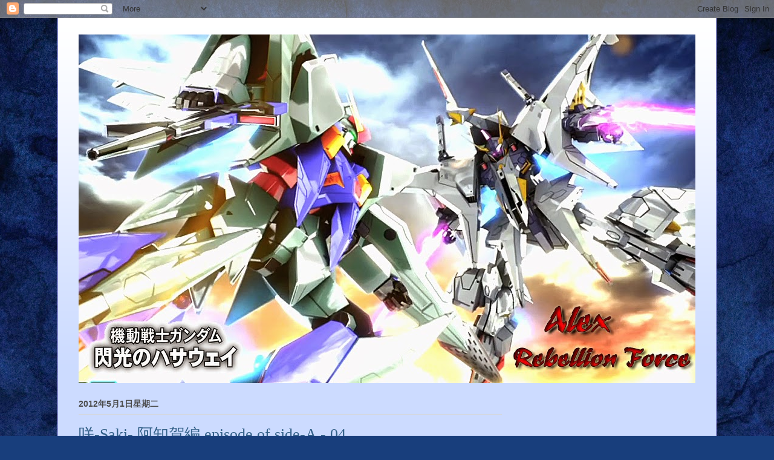

--- FILE ---
content_type: text/html; charset=UTF-8
request_url: http://alex10076.blogspot.com/2012/05/saki-episode-of-side-04.html
body_size: 18347
content:
<!DOCTYPE html>
<html class='v2' dir='ltr' xmlns='http://www.w3.org/1999/xhtml' xmlns:b='http://www.google.com/2005/gml/b' xmlns:data='http://www.google.com/2005/gml/data' xmlns:expr='http://www.google.com/2005/gml/expr'>
<head>
<link href='https://www.blogger.com/static/v1/widgets/335934321-css_bundle_v2.css' rel='stylesheet' type='text/css'/>
<meta content='width=1100' name='viewport'/>
<meta content='text/html; charset=UTF-8' http-equiv='Content-Type'/>
<meta content='blogger' name='generator'/>
<link href='http://alex10076.blogspot.com/favicon.ico' rel='icon' type='image/x-icon'/>
<link href='http://alex10076.blogspot.com/2012/05/saki-episode-of-side-04.html' rel='canonical'/>
<link rel="alternate" type="application/atom+xml" title="Alex&#65294;Rebellion Force - Atom" href="http://alex10076.blogspot.com/feeds/posts/default" />
<link rel="alternate" type="application/rss+xml" title="Alex&#65294;Rebellion Force - RSS" href="http://alex10076.blogspot.com/feeds/posts/default?alt=rss" />
<link rel="service.post" type="application/atom+xml" title="Alex&#65294;Rebellion Force - Atom" href="https://www.blogger.com/feeds/7978076434381338236/posts/default" />

<link rel="alternate" type="application/atom+xml" title="Alex&#65294;Rebellion Force - Atom" href="http://alex10076.blogspot.com/feeds/2513155496483097510/comments/default" />
<!--Can't find substitution for tag [blog.ieCssRetrofitLinks]-->
<link href='http://alex_10076.mysinablog.com/resserver.php?blogId=123265&resource=3666949-001.jpg' rel='image_src'/>
<meta content='http://alex10076.blogspot.com/2012/05/saki-episode-of-side-04.html' property='og:url'/>
<meta content='咲-Saki- 阿知賀編 episode of side-A - 04' property='og:title'/>
<meta content='  ' property='og:description'/>
<meta content='https://lh3.googleusercontent.com/blogger_img_proxy/AEn0k_sGQ-F47nL-LWfS3Ud6fq8WgMQMY-qXJyuz2dOk_6N0WSwgqMZZI7F89U1fPQobLHfycAMslSZcJPtPE5hMV0H9gSNAy7iNVawaq1UoJo6WmrloAPK4UfuXDY3MJX0eZhy7YGDpZSeWDRarks0AFBE5PS_8oD6KlZA=w1200-h630-p-k-no-nu' property='og:image'/>
<title>Alex&#65294;Rebellion Force: 咲-Saki- 阿知賀編 episode of side-A - 04</title>
<style id='page-skin-1' type='text/css'><!--
/*
-----------------------------------------------
Blogger Template Style
Name:     Ethereal
Designer: Jason Morrow
URL:      jasonmorrow.etsy.com
----------------------------------------------- */
/* Content
----------------------------------------------- */
body {
font: normal normal 16px 'Times New Roman', Times, FreeSerif, serif;
color: #000000;
background: #183e7c url(//themes.googleusercontent.com/image?id=1n-1zS96-Ky5OBW0CXH1sKdtv7YmhcV6EFLcfpnKm08rd8JfsoDYfVVVeEhsTwRDRQv0h) repeat fixed top center /* Credit: mammuth (http://www.istockphoto.com/googleimages.php?id=8307896&platform=blogger) */;
}
html body .content-outer {
min-width: 0;
max-width: 100%;
width: 100%;
}
a:link {
text-decoration: none;
color: #990000;
}
a:visited {
text-decoration: none;
color: #3f3980;
}
a:hover {
text-decoration: underline;
color: #3d3fa5;
}
.main-inner {
padding-top: 15px;
}
.body-fauxcolumn-outer {
background: transparent none repeat-x scroll top center;
}
.content-fauxcolumns .fauxcolumn-inner {
background: #ccdbff url(//www.blogblog.com/1kt/ethereal/white-fade.png) repeat-x scroll top left;
border-left: 1px solid #b2b2ff;
border-right: 1px solid #b2b2ff;
}
/* Flexible Background
----------------------------------------------- */
.content-fauxcolumn-outer .fauxborder-left {
width: 100%;
padding-left: 0;
margin-left: -0;
background-color: transparent;
background-image: none;
background-repeat: no-repeat;
background-position: left top;
}
.content-fauxcolumn-outer .fauxborder-right {
margin-right: -0;
width: 0;
background-color: transparent;
background-image: none;
background-repeat: no-repeat;
background-position: right top;
}
/* Columns
----------------------------------------------- */
.content-inner {
padding: 0;
}
/* Header
----------------------------------------------- */
.header-inner {
padding: 27px 0 3px;
}
.header-inner .section {
margin: 0 35px;
}
.Header h1 {
font: normal normal 60px Times, 'Times New Roman', FreeSerif, serif;
color: #325f88;
}
.Header h1 a {
color: #325f88;
}
.Header .description {
font-size: 115%;
color: #ff0000;
}
.header-inner .Header .titlewrapper,
.header-inner .Header .descriptionwrapper {
padding-left: 0;
padding-right: 0;
margin-bottom: 0;
}
/* Tabs
----------------------------------------------- */
.tabs-outer {
position: relative;
background: transparent;
}
.tabs-cap-top, .tabs-cap-bottom {
position: absolute;
width: 100%;
}
.tabs-cap-bottom {
bottom: 0;
}
.tabs-inner {
padding: 0;
}
.tabs-inner .section {
margin: 0 35px;
}
*+html body .tabs-inner .widget li {
padding: 1px;
}
.PageList {
border-bottom: 1px solid #b9d2f9;
}
.tabs-inner .widget li.selected a,
.tabs-inner .widget li a:hover {
position: relative;
-moz-border-radius-topleft: 5px;
-moz-border-radius-topright: 5px;
-webkit-border-top-left-radius: 5px;
-webkit-border-top-right-radius: 5px;
-goog-ms-border-top-left-radius: 5px;
-goog-ms-border-top-right-radius: 5px;
border-top-left-radius: 5px;
border-top-right-radius: 5px;
background: #3ea2ff none ;
color: #ffffff;
}
.tabs-inner .widget li a {
display: inline-block;
margin: 0;
margin-right: 1px;
padding: .65em 1.5em;
font: normal normal 12px Arial, Tahoma, Helvetica, FreeSans, sans-serif;
color: #4b4b4b;
background-color: #b9d2f9;
-moz-border-radius-topleft: 5px;
-moz-border-radius-topright: 5px;
-webkit-border-top-left-radius: 5px;
-webkit-border-top-right-radius: 5px;
-goog-ms-border-top-left-radius: 5px;
-goog-ms-border-top-right-radius: 5px;
border-top-left-radius: 5px;
border-top-right-radius: 5px;
}
/* Headings
----------------------------------------------- */
h2 {
font: normal bold 14px Verdana, Geneva, sans-serif;
color: #4b4b4b;
}
/* Widgets
----------------------------------------------- */
.main-inner .column-left-inner {
padding: 0 0 0 20px;
}
.main-inner .column-left-inner .section {
margin-right: 0;
}
.main-inner .column-right-inner {
padding: 0 20px 0 0;
}
.main-inner .column-right-inner .section {
margin-left: 0;
}
.main-inner .section {
padding: 0;
}
.main-inner .widget {
padding: 0 0 15px;
margin: 20px 0;
border-bottom: 1px solid #d6d6d6;
}
.main-inner .widget h2 {
margin: 0;
padding: .6em 0 .5em;
}
.footer-inner .widget h2 {
padding: 0 0 .4em;
}
.main-inner .widget h2 + div, .footer-inner .widget h2 + div {
padding-top: 15px;
}
.main-inner .widget .widget-content {
margin: 0;
padding: 15px 0 0;
}
.main-inner .widget ul, .main-inner .widget #ArchiveList ul.flat {
margin: -15px -15px -15px;
padding: 0;
list-style: none;
}
.main-inner .sidebar .widget h2 {
border-bottom: 1px solid #d6d6d6;
}
.main-inner .widget #ArchiveList {
margin: -15px 0 0;
}
.main-inner .widget ul li, .main-inner .widget #ArchiveList ul.flat li {
padding: .5em 15px;
text-indent: 0;
}
.main-inner .widget #ArchiveList ul li {
padding-top: .25em;
padding-bottom: .25em;
}
.main-inner .widget ul li:first-child, .main-inner .widget #ArchiveList ul.flat li:first-child {
border-top: none;
}
.main-inner .widget ul li:last-child, .main-inner .widget #ArchiveList ul.flat li:last-child {
border-bottom: none;
}
.main-inner .widget .post-body ul {
padding: 0 2.5em;
margin: .5em 0;
list-style: disc;
}
.main-inner .widget .post-body ul li {
padding: 0.25em 0;
margin-bottom: .25em;
color: #000000;
border: none;
}
.footer-inner .widget ul {
padding: 0;
list-style: none;
}
.widget .zippy {
color: #4b4b4b;
}
/* Posts
----------------------------------------------- */
.main.section {
margin: 0 20px;
}
body .main-inner .Blog {
padding: 0;
background-color: transparent;
border: none;
}
.main-inner .widget h2.date-header {
border-bottom: 1px solid #d6d6d6;
}
.date-outer {
position: relative;
margin: 15px 0 20px;
}
.date-outer:first-child {
margin-top: 0;
}
.date-posts {
clear: both;
}
.post-outer, .inline-ad {
border-bottom: 1px solid #d6d6d6;
padding: 30px 0;
}
.post-outer {
padding-bottom: 10px;
}
.post-outer:first-child {
padding-top: 0;
border-top: none;
}
.post-outer:last-child, .inline-ad:last-child {
border-bottom: none;
}
.post-body img {
padding: 8px;
}
h3.post-title, h4 {
font: normal normal 26px Times, Times New Roman, serif;
color: #325f88;
}
h3.post-title a {
font: normal normal 26px Times, Times New Roman, serif;
color: #325f88;
text-decoration: none;
}
h3.post-title a:hover {
color: #3d3fa5;
text-decoration: underline;
}
.post-header {
margin: 0 0 1.5em;
}
.post-body {
line-height: 1.4;
}
.post-footer {
margin: 1.5em 0 0;
}
#blog-pager {
padding: 15px;
}
.blog-feeds, .post-feeds {
margin: 1em 0;
text-align: center;
}
.post-outer .comments {
margin-top: 2em;
}
/* Comments
----------------------------------------------- */
.comments .comments-content .icon.blog-author {
background-repeat: no-repeat;
background-image: url([data-uri]);
}
.comments .comments-content .loadmore a {
background: #ccdbff url(//www.blogblog.com/1kt/ethereal/white-fade.png) repeat-x scroll top left;
}
.comments .comments-content .loadmore a {
border-top: 1px solid #d6d6d6;
border-bottom: 1px solid #d6d6d6;
}
.comments .comment-thread.inline-thread {
background: #ccdbff url(//www.blogblog.com/1kt/ethereal/white-fade.png) repeat-x scroll top left;
}
.comments .continue {
border-top: 2px solid #d6d6d6;
}
/* Footer
----------------------------------------------- */
.footer-inner {
padding: 30px 0;
overflow: hidden;
}
/* Mobile
----------------------------------------------- */
body.mobile  {
background-size: auto
}
.mobile .body-fauxcolumn-outer {
background: ;
}
.mobile .content-fauxcolumns .fauxcolumn-inner {
opacity: 0.75;
}
.mobile .content-fauxcolumn-outer .fauxborder-right {
margin-right: 0;
}
.mobile-link-button {
background-color: #3ea2ff;
}
.mobile-link-button a:link, .mobile-link-button a:visited {
color: #ffffff;
}
.mobile-index-contents {
color: #444444;
}
.mobile .body-fauxcolumn-outer {
background-size: 100% auto;
}
.mobile .mobile-date-outer {
border-bottom: transparent;
}
.mobile .PageList {
border-bottom: none;
}
.mobile .tabs-inner .section {
margin: 0;
}
.mobile .tabs-inner .PageList .widget-content {
background: #3ea2ff none;
color: #ffffff;
}
.mobile .tabs-inner .PageList .widget-content .pagelist-arrow {
border-left: 1px solid #ffffff;
}
.mobile .footer-inner {
overflow: visible;
}
body.mobile .AdSense {
margin: 0 -10px;
}

--></style>
<style id='template-skin-1' type='text/css'><!--
body {
min-width: 1090px;
}
.content-outer, .content-fauxcolumn-outer, .region-inner {
min-width: 1090px;
max-width: 1090px;
_width: 1090px;
}
.main-inner .columns {
padding-left: 0;
padding-right: 320px;
}
.main-inner .fauxcolumn-center-outer {
left: 0;
right: 320px;
/* IE6 does not respect left and right together */
_width: expression(this.parentNode.offsetWidth -
parseInt("0") -
parseInt("320px") + 'px');
}
.main-inner .fauxcolumn-left-outer {
width: 0;
}
.main-inner .fauxcolumn-right-outer {
width: 320px;
}
.main-inner .column-left-outer {
width: 0;
right: 100%;
margin-left: -0;
}
.main-inner .column-right-outer {
width: 320px;
margin-right: -320px;
}
#layout {
min-width: 0;
}
#layout .content-outer {
min-width: 0;
width: 800px;
}
#layout .region-inner {
min-width: 0;
width: auto;
}
--></style>
<link href='https://www.blogger.com/dyn-css/authorization.css?targetBlogID=7978076434381338236&amp;zx=fa980ae7-5b21-4018-a197-bf3c3c4ab714' media='none' onload='if(media!=&#39;all&#39;)media=&#39;all&#39;' rel='stylesheet'/><noscript><link href='https://www.blogger.com/dyn-css/authorization.css?targetBlogID=7978076434381338236&amp;zx=fa980ae7-5b21-4018-a197-bf3c3c4ab714' rel='stylesheet'/></noscript>
<meta name='google-adsense-platform-account' content='ca-host-pub-1556223355139109'/>
<meta name='google-adsense-platform-domain' content='blogspot.com'/>

<!-- data-ad-client=ca-pub-8926665587582132 -->

</head>
<body class='loading variant-blossoms1Blue'>
<div class='navbar section' id='navbar'><div class='widget Navbar' data-version='1' id='Navbar1'><script type="text/javascript">
    function setAttributeOnload(object, attribute, val) {
      if(window.addEventListener) {
        window.addEventListener('load',
          function(){ object[attribute] = val; }, false);
      } else {
        window.attachEvent('onload', function(){ object[attribute] = val; });
      }
    }
  </script>
<div id="navbar-iframe-container"></div>
<script type="text/javascript" src="https://apis.google.com/js/platform.js"></script>
<script type="text/javascript">
      gapi.load("gapi.iframes:gapi.iframes.style.bubble", function() {
        if (gapi.iframes && gapi.iframes.getContext) {
          gapi.iframes.getContext().openChild({
              url: 'https://www.blogger.com/navbar/7978076434381338236?po\x3d2513155496483097510\x26origin\x3dhttp://alex10076.blogspot.com',
              where: document.getElementById("navbar-iframe-container"),
              id: "navbar-iframe"
          });
        }
      });
    </script><script type="text/javascript">
(function() {
var script = document.createElement('script');
script.type = 'text/javascript';
script.src = '//pagead2.googlesyndication.com/pagead/js/google_top_exp.js';
var head = document.getElementsByTagName('head')[0];
if (head) {
head.appendChild(script);
}})();
</script>
</div></div>
<div class='body-fauxcolumns'>
<div class='fauxcolumn-outer body-fauxcolumn-outer'>
<div class='cap-top'>
<div class='cap-left'></div>
<div class='cap-right'></div>
</div>
<div class='fauxborder-left'>
<div class='fauxborder-right'></div>
<div class='fauxcolumn-inner'>
</div>
</div>
<div class='cap-bottom'>
<div class='cap-left'></div>
<div class='cap-right'></div>
</div>
</div>
</div>
<div class='content'>
<div class='content-fauxcolumns'>
<div class='fauxcolumn-outer content-fauxcolumn-outer'>
<div class='cap-top'>
<div class='cap-left'></div>
<div class='cap-right'></div>
</div>
<div class='fauxborder-left'>
<div class='fauxborder-right'></div>
<div class='fauxcolumn-inner'>
</div>
</div>
<div class='cap-bottom'>
<div class='cap-left'></div>
<div class='cap-right'></div>
</div>
</div>
</div>
<div class='content-outer'>
<div class='content-cap-top cap-top'>
<div class='cap-left'></div>
<div class='cap-right'></div>
</div>
<div class='fauxborder-left content-fauxborder-left'>
<div class='fauxborder-right content-fauxborder-right'></div>
<div class='content-inner'>
<header>
<div class='header-outer'>
<div class='header-cap-top cap-top'>
<div class='cap-left'></div>
<div class='cap-right'></div>
</div>
<div class='fauxborder-left header-fauxborder-left'>
<div class='fauxborder-right header-fauxborder-right'></div>
<div class='region-inner header-inner'>
<div class='header section' id='header'><div class='widget Header' data-version='1' id='Header1'>
<div id='header-inner'>
<a href='http://alex10076.blogspot.com/' style='display: block'>
<img alt='Alex．Rebellion Force' height='576px; ' id='Header1_headerimg' src='https://blogger.googleusercontent.com/img/b/R29vZ2xl/AVvXsEi1MMLsMYIWDzs6wg4sbhL1_jEmp-6uRq0KmrnkCj53hE2w374l3DQpR_kTKKdZXoRgr8H4izEejqW9R6HVODUJOrOFMbe44HkCyDb_z0loxZLR_MseLyIy6C7Ihki0k3K94rcwBLNhWEc/s1600/2015_Cover.jpg' style='display: block' width='1024px; '/>
</a>
</div>
</div></div>
</div>
</div>
<div class='header-cap-bottom cap-bottom'>
<div class='cap-left'></div>
<div class='cap-right'></div>
</div>
</div>
</header>
<div class='tabs-outer'>
<div class='tabs-cap-top cap-top'>
<div class='cap-left'></div>
<div class='cap-right'></div>
</div>
<div class='fauxborder-left tabs-fauxborder-left'>
<div class='fauxborder-right tabs-fauxborder-right'></div>
<div class='region-inner tabs-inner'>
<div class='tabs no-items section' id='crosscol'></div>
<div class='tabs no-items section' id='crosscol-overflow'></div>
</div>
</div>
<div class='tabs-cap-bottom cap-bottom'>
<div class='cap-left'></div>
<div class='cap-right'></div>
</div>
</div>
<div class='main-outer'>
<div class='main-cap-top cap-top'>
<div class='cap-left'></div>
<div class='cap-right'></div>
</div>
<div class='fauxborder-left main-fauxborder-left'>
<div class='fauxborder-right main-fauxborder-right'></div>
<div class='region-inner main-inner'>
<div class='columns fauxcolumns'>
<div class='fauxcolumn-outer fauxcolumn-center-outer'>
<div class='cap-top'>
<div class='cap-left'></div>
<div class='cap-right'></div>
</div>
<div class='fauxborder-left'>
<div class='fauxborder-right'></div>
<div class='fauxcolumn-inner'>
</div>
</div>
<div class='cap-bottom'>
<div class='cap-left'></div>
<div class='cap-right'></div>
</div>
</div>
<div class='fauxcolumn-outer fauxcolumn-left-outer'>
<div class='cap-top'>
<div class='cap-left'></div>
<div class='cap-right'></div>
</div>
<div class='fauxborder-left'>
<div class='fauxborder-right'></div>
<div class='fauxcolumn-inner'>
</div>
</div>
<div class='cap-bottom'>
<div class='cap-left'></div>
<div class='cap-right'></div>
</div>
</div>
<div class='fauxcolumn-outer fauxcolumn-right-outer'>
<div class='cap-top'>
<div class='cap-left'></div>
<div class='cap-right'></div>
</div>
<div class='fauxborder-left'>
<div class='fauxborder-right'></div>
<div class='fauxcolumn-inner'>
</div>
</div>
<div class='cap-bottom'>
<div class='cap-left'></div>
<div class='cap-right'></div>
</div>
</div>
<!-- corrects IE6 width calculation -->
<div class='columns-inner'>
<div class='column-center-outer'>
<div class='column-center-inner'>
<div class='main section' id='main'><div class='widget Blog' data-version='1' id='Blog1'>
<div class='blog-posts hfeed'>

          <div class="date-outer">
        
<h2 class='date-header'><span>2012年5月1日星期二</span></h2>

          <div class="date-posts">
        
<div class='post-outer'>
<div class='post hentry' itemprop='blogPost' itemscope='itemscope' itemtype='http://schema.org/BlogPosting'>
<meta content='http://alex_10076.mysinablog.com/resserver.php?blogId=123265&resource=3666949-001.jpg' itemprop='image_url'/>
<meta content='7978076434381338236' itemprop='blogId'/>
<meta content='2513155496483097510' itemprop='postId'/>
<a name='2513155496483097510'></a>
<h3 class='post-title entry-title' itemprop='name'>
咲-Saki- 阿知賀編 episode of side-A - 04
</h3>
<div class='post-header'>
<div class='post-header-line-1'></div>
</div>
<div class='post-body entry-content' id='post-body-2513155496483097510' itemprop='description articleBody'>
<div class="separator" style="clear: both; text-align: center;">
<a href="http://alex_10076.mysinablog.com/resserver.php?blogId=123265&amp;resource=3666949-001.jpg" imageanchor="1" style="margin-left: 1em; margin-right: 1em;"><img border="0" height="362" mea="true" src="http://alex_10076.mysinablog.com/resserver.php?blogId=123265&amp;resource=3666949-001.jpg" width="640" /></a></div>
<a name="more"></a><div class="separator" style="clear: both; text-align: center;">
</div>
<br />
<table align="center" cellpadding="0" cellspacing="0" class="tr-caption-container" style="margin-left: auto; margin-right: auto; text-align: center;"><tbody>
<tr><td style="text-align: center;"><a href="http://alex_10076.mysinablog.com/resserver.php?blogId=123265&amp;resource=3666950-003.jpg" imageanchor="1" style="margin-left: auto; margin-right: auto;"><img border="0" height="362" mea="true" src="http://alex_10076.mysinablog.com/resserver.php?blogId=123265&amp;resource=3666950-003.jpg" width="640" /></a></td></tr>
<tr><td class="tr-caption" style="text-align: center;"><strong><span style="color: red;">都說了是怪物&#12290;</span></strong></td></tr>
</tbody></table>
&#65279;&#65279;<a href="http://alex_10076.mysinablog.com/resserver.php?blogId=123265&amp;resource=3666955-008.jpg" imageanchor="1" style="margin-left: 1em; margin-right: 1em;"><img border="0" height="362" mea="true" src="http://alex_10076.mysinablog.com/resserver.php?blogId=123265&amp;resource=3666955-008.jpg" width="640" /></a><br />
全國大賽開始&#65292;但在牌局上只是做出了小玄的的先鋒戰&#12290;另外&#65292;看到阿知賀之後的對手和清澄的幾位人士都有露一露面&#65292;可以先期待一下&#65292;下一場小玄這龍領主怎樣被壓殺&#65288;&#65311;&#65289; <br />
雖然我不太清楚日麻的牌局&#65292;但都知道小玄這種超能力是很難做出好牌&#65292;只能儲寶牌去增加分數&#65292;不立直的原因更是因為自己寶牌太好摸手&#65292;更加不能立直去封死自己聽牌方向&#65292;所以那一位關西腔說小玄牌路很窄就是這個問題&#12290;
<div style='clear: both;'></div>
</div>
<div class='post-footer'>
<div class='post-footer-line post-footer-line-1'><span class='post-author vcard'>
發佈者&#65306;
<span class='fn' itemprop='author' itemscope='itemscope' itemtype='http://schema.org/Person'>
<meta content='https://www.blogger.com/profile/11047928602664279798' itemprop='url'/>
<a class='g-profile' href='https://www.blogger.com/profile/11047928602664279798' rel='author' title='author profile'>
<span itemprop='name'>Alex</span>
</a>
</span>
</span>
<span class='post-timestamp'>
於
<meta content='http://alex10076.blogspot.com/2012/05/saki-episode-of-side-04.html' itemprop='url'/>
<a class='timestamp-link' href='http://alex10076.blogspot.com/2012/05/saki-episode-of-side-04.html' rel='bookmark' title='permanent link'><abbr class='published' itemprop='datePublished' title='2012-05-01T22:23:00+08:00'>下午10:23</abbr></a>
</span>
<span class='post-comment-link'>
</span>
<span class='post-icons'>
<span class='item-control blog-admin pid-1703301998'>
<a href='https://www.blogger.com/post-edit.g?blogID=7978076434381338236&postID=2513155496483097510&from=pencil' title='編輯文章'>
<img alt='' class='icon-action' height='18' src='https://resources.blogblog.com/img/icon18_edit_allbkg.gif' width='18'/>
</a>
</span>
</span>
<div class='post-share-buttons goog-inline-block'>
<a class='goog-inline-block share-button sb-email' href='https://www.blogger.com/share-post.g?blogID=7978076434381338236&postID=2513155496483097510&target=email' target='_blank' title='以電郵發送這個'><span class='share-button-link-text'>以電郵發送這個</span></a><a class='goog-inline-block share-button sb-blog' href='https://www.blogger.com/share-post.g?blogID=7978076434381338236&postID=2513155496483097510&target=blog' onclick='window.open(this.href, "_blank", "height=270,width=475"); return false;' target='_blank' title='BlogThis！'><span class='share-button-link-text'>BlogThis&#65281;</span></a><a class='goog-inline-block share-button sb-twitter' href='https://www.blogger.com/share-post.g?blogID=7978076434381338236&postID=2513155496483097510&target=twitter' target='_blank' title='分享至 X'><span class='share-button-link-text'>分享至 X</span></a><a class='goog-inline-block share-button sb-facebook' href='https://www.blogger.com/share-post.g?blogID=7978076434381338236&postID=2513155496483097510&target=facebook' onclick='window.open(this.href, "_blank", "height=430,width=640"); return false;' target='_blank' title='分享至 Facebook'><span class='share-button-link-text'>分享至 Facebook</span></a><a class='goog-inline-block share-button sb-pinterest' href='https://www.blogger.com/share-post.g?blogID=7978076434381338236&postID=2513155496483097510&target=pinterest' target='_blank' title='分享至 Pinterest'><span class='share-button-link-text'>分享至 Pinterest</span></a>
</div>
</div>
<div class='post-footer-line post-footer-line-2'><span class='post-labels'>
標籤&#65306;
<a href='http://alex10076.blogspot.com/search/label/%E2%98%86%E5%8B%95%E7%95%AB%E3%81%AE%E5%A4%A9%E5%9C%8B%E2%98%85' rel='tag'>&#9734;動畫の天國&#9733;</a>,
<a href='http://alex10076.blogspot.com/search/label/%E9%98%BF%E7%9F%A5%E8%B3%80%E7%B7%A8' rel='tag'>阿知賀編</a>,
<a href='http://alex10076.blogspot.com/search/label/%E5%92%B2' rel='tag'>咲</a>,
<a href='http://alex10076.blogspot.com/search/label/episode%20of%20side-A' rel='tag'>episode of side-A</a>,
<a href='http://alex10076.blogspot.com/search/label/Saki' rel='tag'>Saki</a>
</span>
</div>
<div class='post-footer-line post-footer-line-3'><span class='post-location'>
</span>
</div>
</div>
</div>
<div class='comments' id='comments'>
<a name='comments'></a>
<h4>沒有留言:</h4>
<div id='Blog1_comments-block-wrapper'>
<dl class='avatar-comment-indent' id='comments-block'>
</dl>
</div>
<p class='comment-footer'>
<div class='comment-form'>
<a name='comment-form'></a>
<h4 id='comment-post-message'>發佈留言</h4>
<p>
</p>
<a href='https://www.blogger.com/comment/frame/7978076434381338236?po=2513155496483097510&hl=zh-HK&saa=85391&origin=http://alex10076.blogspot.com' id='comment-editor-src'></a>
<iframe allowtransparency='true' class='blogger-iframe-colorize blogger-comment-from-post' frameborder='0' height='410px' id='comment-editor' name='comment-editor' src='' width='100%'></iframe>
<script src='https://www.blogger.com/static/v1/jsbin/2830521187-comment_from_post_iframe.js' type='text/javascript'></script>
<script type='text/javascript'>
      BLOG_CMT_createIframe('https://www.blogger.com/rpc_relay.html');
    </script>
</div>
</p>
</div>
</div>

        </div></div>
      
</div>
<div class='blog-pager' id='blog-pager'>
<span id='blog-pager-newer-link'>
<a class='blog-pager-newer-link' href='http://alex10076.blogspot.com/2012/05/evol-18.html' id='Blog1_blog-pager-newer-link' title='較新的文章'>較新的文章</a>
</span>
<span id='blog-pager-older-link'>
<a class='blog-pager-older-link' href='http://alex10076.blogspot.com/2012/04/fatezero-17.html' id='Blog1_blog-pager-older-link' title='較舊的文章'>較舊的文章</a>
</span>
<a class='home-link' href='http://alex10076.blogspot.com/'>首頁</a>
</div>
<div class='clear'></div>
<div class='post-feeds'>
<div class='feed-links'>
訂閱&#65306;
<a class='feed-link' href='http://alex10076.blogspot.com/feeds/2513155496483097510/comments/default' target='_blank' type='application/atom+xml'>發佈留言 (Atom)</a>
</div>
</div>
</div></div>
</div>
</div>
<div class='column-left-outer'>
<div class='column-left-inner'>
<aside>
</aside>
</div>
</div>
<div class='column-right-outer'>
<div class='column-right-inner'>
<aside>
<div class='sidebar section' id='sidebar-right-1'><div class='widget AdSense' data-version='1' id='AdSense1'>
<div class='widget-content'>
<script type="text/javascript">
    google_ad_client = "ca-pub-8926665587582132";
    google_ad_host = "ca-host-pub-1556223355139109";
    google_ad_host_channel = "L0001";
    google_ad_slot = "1643950601";
    google_ad_width = 250;
    google_ad_height = 250;
</script>
<!-- alex10076_sidebar-right-1_AdSense1_250x250_as -->
<script type="text/javascript"
src="//pagead2.googlesyndication.com/pagead/show_ads.js">
</script>
<div class='clear'></div>
</div>
</div><div class='widget Profile' data-version='1' id='Profile1'>
<h2>&#65290;我的介紹&#65290;</h2>
<div class='widget-content'>
<dl class='profile-datablock'>
<dt class='profile-data'>
<a class='profile-name-link g-profile' href='https://www.blogger.com/profile/11047928602664279798' rel='author' style='background-image: url(//www.blogger.com/img/logo-16.png);'>
Alex
</a>
</dt>
</dl>
<a class='profile-link' href='https://www.blogger.com/profile/11047928602664279798' rel='author'>查看我的完整個人檔案</a>
<div class='clear'></div>
</div>
</div><div class='widget HTML' data-version='1' id='HTML3'>
<h2 class='title'>&#65290;Facebook Page&#65290;</h2>
<div class='widget-content'>
<div id="fb-root"></div>
<script>(function(d, s, id) {
  var js, fjs = d.getElementsByTagName(s)[0];
  if (d.getElementById(id)) return;
  js = d.createElement(s); js.id = id;
  js.src = "//connect.facebook.net/en_GB/sdk.js#xfbml=1&appId=618886224803076&version=v2.0";
  fjs.parentNode.insertBefore(js, fjs);
}(document, 'script', 'facebook-jssdk'));</script>

<div class="fb-like-box" data-href="https://www.facebook.com/pages/Alex%E7%9A%84%E7%AC%AC%E4%B8%89%E7%A9%BA%E9%96%93/1566020313675877" data-width="250" data-height="375" data-colorscheme="light" data-show-faces="true" data-header="true" data-stream="true" data-show-border="true"></div>
</div>
<div class='clear'></div>
</div><div class='widget HTML' data-version='1' id='HTML1'>
<h2 class='title'>&#65290;Plurk&#65290;</h2>
<div class='widget-content'>
<div style="width:250px; height:375px;"><iframe src="http://www.plurk.com/getWidget?uid=8043650&amp;h=375&amp;w=200&amp;u_info=2&amp;bg=cf682f&tl=cae7fd" width="250" frameborder="0" height="375" scrolling="no"></iframe><div style="float: right; padding: 1px;"></div></div>
</div>
<div class='clear'></div>
</div><div class='widget HTML' data-version='1' id='HTML2'>
<h2 class='title'>&#65290;Twitter&#65290;</h2>
<div class='widget-content'>
<a class="twitter-timeline"  href="https://twitter.com/alex10076"  data-widget-id="400481561457328128">Tweets by @alex10076</a>
    <script>!function(d,s,id){var js,fjs=d.getElementsByTagName(s)[0],p=/^http:/.test(d.location)?'http':'https';if(!d.getElementById(id)){js=d.createElement(s);js.id=id;js.src=p+"://platform.twitter.com/widgets.js";fjs.parentNode.insertBefore(js,fjs);}}(document,"script","twitter-wjs");</script>
</div>
<div class='clear'></div>
</div><div class='widget Label' data-version='1' id='Label1'>
<h2>&#65290;文章目錄&#65290;</h2>
<div class='widget-content list-label-widget-content'>
<ul>
<li>
<a dir='ltr' href='http://alex10076.blogspot.com/search/label/EXVSMB'>EXVSMB</a>
<span dir='ltr'>(5)</span>
</li>
<li>
<a dir='ltr' href='http://alex10076.blogspot.com/search/label/%E2%98%86%E5%85%AC%E5%91%8A%E2%98%85'>&#9734;公告&#9733;</a>
<span dir='ltr'>(9)</span>
</li>
<li>
<a dir='ltr' href='http://alex10076.blogspot.com/search/label/%E2%98%86%E5%8B%95%E7%95%AB%E3%81%AE%E5%A4%A9%E5%9C%8B%E2%98%85'>&#9734;動畫の天國&#9733;</a>
<span dir='ltr'>(214)</span>
</li>
<li>
<a dir='ltr' href='http://alex10076.blogspot.com/search/label/%E2%98%86%E5%8D%A1%E7%89%87%E3%81%AE%E6%B5%B7%E6%B4%8B%E2%98%85'>&#9734;卡片の海洋&#9733;</a>
<span dir='ltr'>(148)</span>
</li>
<li>
<a dir='ltr' href='http://alex10076.blogspot.com/search/label/%E2%98%86%E5%B9%B4%E7%B5%82%E7%89%B9%E5%82%99%E2%98%85'>&#9734;年終特備&#9733;</a>
<span dir='ltr'>(3)</span>
</li>
<li>
<a dir='ltr' href='http://alex10076.blogspot.com/search/label/%E2%98%86%E6%97%85%E9%81%8A%E6%9C%AD%E8%A8%98%E2%98%85'>&#9734;旅遊札記&#9733;</a>
<span dir='ltr'>(7)</span>
</li>
<li>
<a dir='ltr' href='http://alex10076.blogspot.com/search/label/%E2%98%86%E6%99%82%E4%BA%8B%E3%81%AE%E8%A9%95%E8%AB%96%E2%98%85'>&#9734;時事の評論&#9733;</a>
<span dir='ltr'>(1)</span>
</li>
<li>
<a dir='ltr' href='http://alex10076.blogspot.com/search/label/%E2%98%86%E6%9B%B8%E6%9C%AC%E3%81%AE%E5%B8%9D%E5%9C%8B%E2%98%85'>&#9734;書本の帝國&#9733;</a>
<span dir='ltr'>(1)</span>
</li>
<li>
<a dir='ltr' href='http://alex10076.blogspot.com/search/label/%E2%98%86%E6%BC%AB%E7%95%AB%E3%81%AE%E5%9C%8B%E5%BA%A6%E2%98%85'>&#9734;漫畫の國度&#9733;</a>
<span dir='ltr'>(2)</span>
</li>
<li>
<a dir='ltr' href='http://alex10076.blogspot.com/search/label/%E2%98%86%E7%94%9F%E6%B4%BB%E3%81%AE%E8%A8%98%E9%8C%84%E2%98%85'>&#9734;生活の記錄&#9733;</a>
<span dir='ltr'>(39)</span>
</li>
<li>
<a dir='ltr' href='http://alex10076.blogspot.com/search/label/%E2%98%86%E9%81%8A%E6%88%B2%E3%81%AE%E4%B8%96%E7%95%8C%E2%98%85'>&#9734;遊戲の世界&#9733;</a>
<span dir='ltr'>(40)</span>
</li>
<li>
<a dir='ltr' href='http://alex10076.blogspot.com/search/label/%E2%98%86%E9%9F%B3%E6%A8%82%E3%81%AE%E5%A4%A9%E5%9C%B0%E2%98%85'>&#9734;音樂の天地&#9733;</a>
<span dir='ltr'>(52)</span>
</li>
<li>
<a dir='ltr' href='http://alex10076.blogspot.com/search/label/%E3%82%B9%E3%82%AF%E3%83%95%E3%82%A7%E3%82%B9'>スクフェス</a>
<span dir='ltr'>(90)</span>
</li>
<li>
<a dir='ltr' href='http://alex10076.blogspot.com/search/label/%E3%83%A9%E3%83%96%E3%83%A9%E3%82%A4%E3%83%96'>ラブライブ</a>
<span dir='ltr'>(179)</span>
</li>
</ul>
<div class='clear'></div>
</div>
</div><div class='widget PopularPosts' data-version='1' id='PopularPosts1'>
<h2>&#65290;熱門文章&#65290;</h2>
<div class='widget-content popular-posts'>
<ul>
<li>
<div class='item-thumbnail-only'>
<div class='item-thumbnail'>
<a href='http://alex10076.blogspot.com/2011/04/blog-post.html' target='_blank'>
<img alt='' border='0' src='https://lh3.googleusercontent.com/blogger_img_proxy/[base64]w72-h72-p-k-no-nu'/>
</a>
</div>
<div class='item-title'><a href='http://alex10076.blogspot.com/2011/04/blog-post.html'>讀後感&#65306;水樹奈々自傳 - 深愛</a></div>
</div>
<div style='clear: both;'></div>
</li>
<li>
<div class='item-thumbnail-only'>
<div class='item-thumbnail'>
<a href='http://alex10076.blogspot.com/2015/01/lovelive.html' target='_blank'>
<img alt='' border='0' src='https://blogger.googleusercontent.com/img/b/R29vZ2xl/AVvXsEi4BAK3eiQ00ojEpVUoKHkgpDOLudeE21Pls6mir9adbhBH8Ln7Uo0KdYZaGlC5AD1KiV03y24pUXOQtcoLalN9j1RgmnFWRLGnbo_55QWF2kUIDHJ1LsTwYrKXmkjnBpcCzw6sEjthCr8/w72-h72-p-k-no-nu/Picture.jpg'/>
</a>
</div>
<div class='item-title'><a href='http://alex10076.blogspot.com/2015/01/lovelive.html'>我眼中的香港版LoveLive! - &#12300;明星學生妹&#12301;</a></div>
</div>
<div style='clear: both;'></div>
</li>
<li>
<div class='item-thumbnail-only'>
<div class='item-thumbnail'>
<a href='http://alex10076.blogspot.com/2016/08/livet7s-2nd-anniversary-live-163034.html' target='_blank'>
<img alt='' border='0' src='https://blogger.googleusercontent.com/img/b/R29vZ2xl/AVvXsEjEwXHVh1vdv-JP33MSh4EsyZxTNJE_uSPn3vVKM1F3mc-iITyQpWaq6vHQbX7vhevLCKFOXb2yihZ9kdcCwwTM1KelNDTzIgolq8eoGr__ZSParQk_WAYM3VNTeGTXUaOCJwtcZg_AWBY/w72-h72-p-k-no-nu/IMG_7742.JPG'/>
</a>
</div>
<div class='item-title'><a href='http://alex10076.blogspot.com/2016/08/livet7s-2nd-anniversary-live-163034.html'>Live記錄及後感&#65306;t7s 2nd Anniversary Live 16&#8217;&#8594;30&#8217;&#8594;34&#8217; -INTO THE 2ND GEAR-</a></div>
</div>
<div style='clear: both;'></div>
</li>
<li>
<div class='item-thumbnail-only'>
<div class='item-thumbnail'>
<a href='http://alex10076.blogspot.com/2015/05/ps3-extreme-vs-full-boost-dlc.html' target='_blank'>
<img alt='' border='0' src='https://blogger.googleusercontent.com/img/b/R29vZ2xl/AVvXsEhHtlA1xV_83P4dnDqoKzmK27rmoIPiP2YvyOqYVW0dMijdJN3mYiVrdm6JyvqWj-mjrwwD2BI7FR0KWzd0CvpRuv2jf1Qknub3CqvaENKsfOalNbbXQZzEwUR7ExgDsJcCPWGDPSJJQ1k/w72-h72-p-k-no-nu/EXVSFB.jpg'/>
</a>
</div>
<div class='item-title'><a href='http://alex10076.blogspot.com/2015/05/ps3-extreme-vs-full-boost-dlc.html'>遊戲更新&#65306;PS3 - 機動戦士ガンダム EXTREME VS. FULL BOOST 新DLC及大型更新</a></div>
</div>
<div style='clear: both;'></div>
</li>
<li>
<div class='item-thumbnail-only'>
<div class='item-thumbnail'>
<a href='http://alex10076.blogspot.com/2014/06/music-start-loveliveonly-event-in-hk.html' target='_blank'>
<img alt='' border='0' src='https://blogger.googleusercontent.com/img/b/R29vZ2xl/AVvXsEiNe_Yy1FpzPuQO7M1NHh1ogq06aRzmXIR0UxYcCwlXdzMo_s8qaf1oWI5TnD6FsHVSDwDWkjJxXbPaNwJzbz8ZI7W7_jkOdVuijdjj1FSg6V8qX1qj7bAzLohsqotvpHGRUYLa1IFjBAU/w72-h72-p-k-no-nu/IMG_7251.jpg'/>
</a>
</div>
<div class='item-title'><a href='http://alex10076.blogspot.com/2014/06/music-start-loveliveonly-event-in-hk.html'>後感&#65306;Music Start&#65281;&#65374; Lovelive&#65281;Only Event in HK</a></div>
</div>
<div style='clear: both;'></div>
</li>
<li>
<div class='item-thumbnail-only'>
<div class='item-title'><a href='http://alex10076.blogspot.com/2011/12/blog-post.html'>&#9733;現時狀態與介紹&#9734;</a></div>
</div>
<div style='clear: both;'></div>
</li>
<li>
<div class='item-thumbnail-only'>
<div class='item-thumbnail'>
<a href='http://alex10076.blogspot.com/2014/06/no01ios-android.html' target='_blank'>
<img alt='' border='0' src='https://blogger.googleusercontent.com/img/b/R29vZ2xl/AVvXsEgQ-OSV9N5WJBRWd5PYtLqYDv-zm26uqFKFIRMz5lObQ1mJeYLIxGQioiJ4r1U70ieksua2KQUSv56BYL03QBIQkBDdI-zVy7-fK0b5zqvlRFh8Gn3nZNyGdxXYD3ZWKbM8XmnpxTsJG_c/w72-h72-p-k-no-nu/14c571afb042063dd16ebf645f768d3a.png'/>
</a>
</div>
<div class='item-title'><a href='http://alex10076.blogspot.com/2014/06/no01ios-android.html'>新手教學No.01&#65306;iOS / Android - ラブライブ&#65281;スクールアイドルフェスティバル - 開始遊戲&#65281;</a></div>
</div>
<div style='clear: both;'></div>
</li>
<li>
<div class='item-thumbnail-only'>
<div class='item-thumbnail'>
<a href='http://alex10076.blogspot.com/2014/07/extreme-vs-maxi-boostps3-ps3-extreme-vs.html' target='_blank'>
<img alt='' border='0' src='https://blogger.googleusercontent.com/img/b/R29vZ2xl/AVvXsEi-urtq8XaTsGhS9ACmQEi2NWbZGXrgQ31d-fWAluLtG8dBdc0vppmkKp2IeQ_YFub1l0C34AlEgM7wCXlPELkw1g2GDSj_XRs7eudFRvoy02tsxZqnukoUv8kk0jzyYqxUcsHXVeuTpI8/w72-h72-p-k-no-nu/f2bdcfdd.jpg'/>
</a>
</div>
<div class='item-title'><a href='http://alex10076.blogspot.com/2014/07/extreme-vs-maxi-boostps3-ps3-extreme-vs.html'>遊戲小記錄及更新&#65306;街機 - 機動戦士ガンダム EXTREME VS. MAXI BOOST&#65295;PS3 - 機動戦士ガンダム EXTREME VS. FULL BOOST</a></div>
</div>
<div style='clear: both;'></div>
</li>
<li>
<div class='item-thumbnail-only'>
<div class='item-thumbnail'>
<a href='http://alex10076.blogspot.com/2014/06/no02ios-android.html' target='_blank'>
<img alt='' border='0' src='https://blogger.googleusercontent.com/img/b/R29vZ2xl/AVvXsEjc3zxr4MBJg0jd2Jg1KAv5BzDxDO1lOvuM0InAFzUehS1zSBGvBLg-d-o-ojNKUkCTCCFPBzOcgOhcuB99g3jS9WYb1vkRZi5LXqUH5Pk45MYUU4oKWRxmjr3h7ulcHZByChPS3DcPNWk/w72-h72-p-k-no-nu/IMG_6093.png'/>
</a>
</div>
<div class='item-title'><a href='http://alex10076.blogspot.com/2014/06/no02ios-android.html'>新手教學No.02&#65306;iOS / Android - ラブライブ&#65281;スクールアイドルフェスティバル - 介面說明</a></div>
</div>
<div style='clear: both;'></div>
</li>
<li>
<div class='item-thumbnail-only'>
<div class='item-title'><a href='http://alex10076.blogspot.com/2013/08/lovelive.html'>電視台&#12300;LoveLive&#12301;作品譯名風波之個人見解及感想</a></div>
</div>
<div style='clear: both;'></div>
</li>
</ul>
<div class='clear'></div>
</div>
</div><div class='widget LinkList' data-version='1' id='LinkList1'>
<h2>&#65290;Blogger同好&#65290;</h2>
<div class='widget-content'>
<ul>
<li><a href='http://tommyanimestyle.blogspot.hk/'>名前のない猫ブログ&#65288;仮&#65289;</a></li>
<li><a href='http://acg-neverland.blogspot.hk/'>逃逸於ACG島之中</a></li>
<li><a href='http://eatwithleo.blogspot.hk/'>食欲都市</a></li>
<li><a href='http://tsubasara.wordpress.com/'>客過&#12290;遊史</a></li>
<li><a href='http://jonathans32.mysinablog.com/'>Teppary的人間生態日誌</a></li>
<li><a href='http://dullahan.mysinablog.com/'>風雪郷</a></li>
<li><a href='http://detectivecastle.blogspot.com/'>Cthugha Defence Line</a></li>
<li><a href='http://sakatamiotoki.blogspot.com/'>Blaze;Soul</a></li>
<li><a href='http://s06100037.mysinablog.com/index.php'>6年C班</a></li>
<li><a href='http://winterword.mysinablog.com/index.php'>渡假於ACG島的人</a></li>
<li><a href='http://afhk0ex.mysinablog.com/index.php'>永恆閉blog之地</a></li>
<li><a href='http://corruptedduo.mysinablog.com/'>墮落二重奏Mk-III@XX之道</a></li>
<li><a href='http://kanfasan.blogspot.hk/'>新&#8231;鏡花水月</a></li>
<li><a href='http://yipyin1024.mysinablog.com/'>森林木屋~~口出宅言</a></li>
<li><a href='http://blog.joshuaavalon.com/'>ACG Avalon | 動漫部落格</a></li>
<li><a href='http://www.heroacg.com/'>英雄ACG Blog (表)</a></li>
<li><a href='http://hero_hki.mysinablog.com/'>英雄ACG Blog (裡)</a></li>
<li><a href='http://leotse1987.mysinablog.com/'>行走在消逝中</a></li>
<li><a href='http://houston_3_2.mysinablog.com/index.php'>絕望頻道</a></li>
<li><a href='http://http//blog.livedoor.jp/im_acg/'>I'm blog?動漫及HGame研究社</a></li>
<li><a href='http://firenz818.mysinablog.com/index.php'>萌狼出沒注意</a></li>
<li><a href='http://stardustmemoir.mysinablog.com/index.php'>星塵回憶錄</a></li>
<li><a href='http://ariaaki.blogspot.com/'>AKIXMADAOXBLOG</a></li>
<li><a href='http://altiahk.blogspot.com/'>文學少年的房間. II</a></li>
<li><a href='http://shio1026.blog128.fc2.com/'>私と私の世界</a></li>
<li><a href='http://ate214.mysinablog.com/index.php'>半熟者的記事站</a></li>
<li><a href='http://ne7587.blogspot.com/'>Wipe out from the time</a></li>
<li><a href='http://ebspotblog.blogspot.com/'>Beta & Epsilon - Exotic Beacon</a></li>
<li><a href='http://onbbhk.mysinablog.com/index.php'>onbb's Blog</a></li>
<li><a href='http://louislcc430.mysinablog.com/index.php'>その瞳の中写る僕は</a></li>
<li><a href='http://leekaiyiu155.mysinablog.com/index.php'>忽然一記</a></li>
<li><a href='http://roymoe.mysinablog.com/index.php'>エロイ and ロィ</a></li>
<li><a href='http://csp456.mysinablog.com/index.php'>順水漂流~ 冒險日誌</a></li>
<li><a href='http://ytog90.mysinablog.com/index.php'>私の絶対領域[vol.1]</a></li>
<li><a href='http://teda001.mysinablog.com/index.php'>T-MADE</a></li>
<li><a href='http://maplexleo.mysinablog.com/index.php'>Personal Reality</a></li>
<li><a href='http://louisau2006.mysinablog.com/index.php'>光坂高校演劇部</a></li>
<li><a href='http://mouse1993.mysinablog.com/index.php'>吃不到的葡萄是酸的</a></li>
<li><a href='http://runcetam.mysinablog.com/index.php'>路人&#215;日常&#65288;誤&#65289;</a></li>
<li><a href='http://vladimirip0906.mysinablog.com/index.php'>無無聊聊的BLOG</a></li>
<li><a href='http://nanoaria.mysinablog.com/index.php'>Nano殘念錄</a></li>
<li><a href='http://siujack.blogspot.com/'>JACK仔之部屋</a></li>
<li><a href='http://infinitel.mysinablog.com/index.php'>それでも俺はシスコンだ</a></li>
<li><a href='http://kuru96.mysinablog.com/index.php'>懶蟲的優閒蝸牛屋</a></li>
<li><a href='http://sherylacg.mysinablog.com/index.php'>A小調</a></li>
<li><a href='http://ikeris.net/'>integrated Keris</a></li>
<li><a href='http://liuweihao.mysinablog.com/'>廚の部屋</a></li>
<li><a href='http://tata-ric.blogspot.com/'>&#12304;鳴海屋&#12305;</a></li>
<li><a href='http://lzero1211.blogspot.hk/'>荊棘在路與路之間</a></li>
<li><a href='http://timckc.mysinablog.com/'>夜行居</a></li>
<li><a href='http://xdhunter.mysinablog.com/index.php'>路人囧的非日常</a></li>
<li><a href='http://omoikane00.mysinablog.com/index.php'>思兼&#65294;Weeping Heaven</a></li>
<li><a href='http://blog.xuite.net/kireinakiri/ultimate'>超&#8231;必殺技教學指南</a></li>
<li><a href='http://ayatonote.mysinablog.com/index.php'>零人不幸事件薄</a></li>
<li><a href='http://leojids.mysinablog.com/index.php'>beaker 中的強酸</a></li>
<li><a href='http://one-person-nameless.blogspot.com/'>無名小板</a></li>
<li><a href='http://www.thesosblogger.com/'>SOS BLOG</a></li>
<li><a href='http://starzero1987.mysinablog.com/index.php'>路人專用區</a></li>
<li><a href='http://sp2005533.mysinablog.com/'>夜の呪文</a></li>
<li><a href='http://neige923.mysinablog.com/'>尼傑工房</a></li>
<li><a href='http://lctua.mysinablog.com/'>這醜陋又美麗的世界</a></li>
<li><a href='http://wesleytsang6.mysinablog.com/index.php'>神隱</a></li>
<li><a href='http://tingxp.mysinablog.com/'>貓箱</a></li>
<li><a href='http://loveuyui.mysinablog.com/index.php'>雛祭りの時</a></li>
<li><a href='http://leungky1.blogspot.com/'>WONDERS G2</a></li>
<li><a href='http://lambda-driver.blogspot.com/'>虛弦斥力場生成システム</a></li>
<li><a href='http://loveuyui.blogspot.hk/'>竹籠の中</a></li>
<li><a href='http://uniikyo.blogspot.hk/'>跨越次元的生活雜記</a></li>
</ul>
<div class='clear'></div>
</div>
</div><div class='widget LinkList' data-version='1' id='LinkList3'>
<h2>&#65290;TCG&#65290;</h2>
<div class='widget-content'>
<ul>
<li><a href='http://www.konami.jp/yugioh/'>遊戯王総合サイト</a></li>
<li><a href='http://yugioh-wiki.net/'>遊戯王カードWiki - トップページ</a></li>
<li><a href='http://ws-tcg.com/'>Weiβ Schwarz官方網站</a></li>
<li><a href='http://www9.atwiki.jp/ws_wiki/'>ヴァイスシュヴァルツWiki</a></li>
<li><a href='http://cf-vanguard.com/'>カードファイト!! ヴァンガード官方網站</a></li>
<li><a href='http://cf-vanguard.net/'>カードファイト!! ヴァンガード Wiki</a></li>
</ul>
<div class='clear'></div>
</div>
</div><div class='widget BlogArchive' data-version='1' id='BlogArchive1'>
<h2>&#65290;Save Point&#65290;</h2>
<div class='widget-content'>
<div id='ArchiveList'>
<div id='BlogArchive1_ArchiveList'>
<ul class='hierarchy'>
<li class='archivedate collapsed'>
<a class='toggle' href='javascript:void(0)'>
<span class='zippy'>

        &#9658;&#160;
      
</span>
</a>
<a class='post-count-link' href='http://alex10076.blogspot.com/2021/'>
2021
</a>
<span class='post-count' dir='ltr'>(1)</span>
<ul class='hierarchy'>
<li class='archivedate collapsed'>
<a class='toggle' href='javascript:void(0)'>
<span class='zippy'>

        &#9658;&#160;
      
</span>
</a>
<a class='post-count-link' href='http://alex10076.blogspot.com/2021/01/'>
1月
</a>
<span class='post-count' dir='ltr'>(1)</span>
</li>
</ul>
</li>
</ul>
<ul class='hierarchy'>
<li class='archivedate collapsed'>
<a class='toggle' href='javascript:void(0)'>
<span class='zippy'>

        &#9658;&#160;
      
</span>
</a>
<a class='post-count-link' href='http://alex10076.blogspot.com/2018/'>
2018
</a>
<span class='post-count' dir='ltr'>(6)</span>
<ul class='hierarchy'>
<li class='archivedate collapsed'>
<a class='toggle' href='javascript:void(0)'>
<span class='zippy'>

        &#9658;&#160;
      
</span>
</a>
<a class='post-count-link' href='http://alex10076.blogspot.com/2018/10/'>
10月
</a>
<span class='post-count' dir='ltr'>(1)</span>
</li>
</ul>
<ul class='hierarchy'>
<li class='archivedate collapsed'>
<a class='toggle' href='javascript:void(0)'>
<span class='zippy'>

        &#9658;&#160;
      
</span>
</a>
<a class='post-count-link' href='http://alex10076.blogspot.com/2018/09/'>
9月
</a>
<span class='post-count' dir='ltr'>(1)</span>
</li>
</ul>
<ul class='hierarchy'>
<li class='archivedate collapsed'>
<a class='toggle' href='javascript:void(0)'>
<span class='zippy'>

        &#9658;&#160;
      
</span>
</a>
<a class='post-count-link' href='http://alex10076.blogspot.com/2018/07/'>
7月
</a>
<span class='post-count' dir='ltr'>(1)</span>
</li>
</ul>
<ul class='hierarchy'>
<li class='archivedate collapsed'>
<a class='toggle' href='javascript:void(0)'>
<span class='zippy'>

        &#9658;&#160;
      
</span>
</a>
<a class='post-count-link' href='http://alex10076.blogspot.com/2018/06/'>
6月
</a>
<span class='post-count' dir='ltr'>(1)</span>
</li>
</ul>
<ul class='hierarchy'>
<li class='archivedate collapsed'>
<a class='toggle' href='javascript:void(0)'>
<span class='zippy'>

        &#9658;&#160;
      
</span>
</a>
<a class='post-count-link' href='http://alex10076.blogspot.com/2018/05/'>
5月
</a>
<span class='post-count' dir='ltr'>(1)</span>
</li>
</ul>
<ul class='hierarchy'>
<li class='archivedate collapsed'>
<a class='toggle' href='javascript:void(0)'>
<span class='zippy'>

        &#9658;&#160;
      
</span>
</a>
<a class='post-count-link' href='http://alex10076.blogspot.com/2018/04/'>
4月
</a>
<span class='post-count' dir='ltr'>(1)</span>
</li>
</ul>
</li>
</ul>
<ul class='hierarchy'>
<li class='archivedate collapsed'>
<a class='toggle' href='javascript:void(0)'>
<span class='zippy'>

        &#9658;&#160;
      
</span>
</a>
<a class='post-count-link' href='http://alex10076.blogspot.com/2017/'>
2017
</a>
<span class='post-count' dir='ltr'>(7)</span>
<ul class='hierarchy'>
<li class='archivedate collapsed'>
<a class='toggle' href='javascript:void(0)'>
<span class='zippy'>

        &#9658;&#160;
      
</span>
</a>
<a class='post-count-link' href='http://alex10076.blogspot.com/2017/12/'>
12月
</a>
<span class='post-count' dir='ltr'>(1)</span>
</li>
</ul>
<ul class='hierarchy'>
<li class='archivedate collapsed'>
<a class='toggle' href='javascript:void(0)'>
<span class='zippy'>

        &#9658;&#160;
      
</span>
</a>
<a class='post-count-link' href='http://alex10076.blogspot.com/2017/10/'>
10月
</a>
<span class='post-count' dir='ltr'>(1)</span>
</li>
</ul>
<ul class='hierarchy'>
<li class='archivedate collapsed'>
<a class='toggle' href='javascript:void(0)'>
<span class='zippy'>

        &#9658;&#160;
      
</span>
</a>
<a class='post-count-link' href='http://alex10076.blogspot.com/2017/08/'>
8月
</a>
<span class='post-count' dir='ltr'>(1)</span>
</li>
</ul>
<ul class='hierarchy'>
<li class='archivedate collapsed'>
<a class='toggle' href='javascript:void(0)'>
<span class='zippy'>

        &#9658;&#160;
      
</span>
</a>
<a class='post-count-link' href='http://alex10076.blogspot.com/2017/06/'>
6月
</a>
<span class='post-count' dir='ltr'>(1)</span>
</li>
</ul>
<ul class='hierarchy'>
<li class='archivedate collapsed'>
<a class='toggle' href='javascript:void(0)'>
<span class='zippy'>

        &#9658;&#160;
      
</span>
</a>
<a class='post-count-link' href='http://alex10076.blogspot.com/2017/05/'>
5月
</a>
<span class='post-count' dir='ltr'>(1)</span>
</li>
</ul>
<ul class='hierarchy'>
<li class='archivedate collapsed'>
<a class='toggle' href='javascript:void(0)'>
<span class='zippy'>

        &#9658;&#160;
      
</span>
</a>
<a class='post-count-link' href='http://alex10076.blogspot.com/2017/04/'>
4月
</a>
<span class='post-count' dir='ltr'>(1)</span>
</li>
</ul>
<ul class='hierarchy'>
<li class='archivedate collapsed'>
<a class='toggle' href='javascript:void(0)'>
<span class='zippy'>

        &#9658;&#160;
      
</span>
</a>
<a class='post-count-link' href='http://alex10076.blogspot.com/2017/03/'>
3月
</a>
<span class='post-count' dir='ltr'>(1)</span>
</li>
</ul>
</li>
</ul>
<ul class='hierarchy'>
<li class='archivedate collapsed'>
<a class='toggle' href='javascript:void(0)'>
<span class='zippy'>

        &#9658;&#160;
      
</span>
</a>
<a class='post-count-link' href='http://alex10076.blogspot.com/2016/'>
2016
</a>
<span class='post-count' dir='ltr'>(19)</span>
<ul class='hierarchy'>
<li class='archivedate collapsed'>
<a class='toggle' href='javascript:void(0)'>
<span class='zippy'>

        &#9658;&#160;
      
</span>
</a>
<a class='post-count-link' href='http://alex10076.blogspot.com/2016/12/'>
12月
</a>
<span class='post-count' dir='ltr'>(1)</span>
</li>
</ul>
<ul class='hierarchy'>
<li class='archivedate collapsed'>
<a class='toggle' href='javascript:void(0)'>
<span class='zippy'>

        &#9658;&#160;
      
</span>
</a>
<a class='post-count-link' href='http://alex10076.blogspot.com/2016/11/'>
11月
</a>
<span class='post-count' dir='ltr'>(1)</span>
</li>
</ul>
<ul class='hierarchy'>
<li class='archivedate collapsed'>
<a class='toggle' href='javascript:void(0)'>
<span class='zippy'>

        &#9658;&#160;
      
</span>
</a>
<a class='post-count-link' href='http://alex10076.blogspot.com/2016/09/'>
9月
</a>
<span class='post-count' dir='ltr'>(1)</span>
</li>
</ul>
<ul class='hierarchy'>
<li class='archivedate collapsed'>
<a class='toggle' href='javascript:void(0)'>
<span class='zippy'>

        &#9658;&#160;
      
</span>
</a>
<a class='post-count-link' href='http://alex10076.blogspot.com/2016/08/'>
8月
</a>
<span class='post-count' dir='ltr'>(1)</span>
</li>
</ul>
<ul class='hierarchy'>
<li class='archivedate collapsed'>
<a class='toggle' href='javascript:void(0)'>
<span class='zippy'>

        &#9658;&#160;
      
</span>
</a>
<a class='post-count-link' href='http://alex10076.blogspot.com/2016/07/'>
7月
</a>
<span class='post-count' dir='ltr'>(1)</span>
</li>
</ul>
<ul class='hierarchy'>
<li class='archivedate collapsed'>
<a class='toggle' href='javascript:void(0)'>
<span class='zippy'>

        &#9658;&#160;
      
</span>
</a>
<a class='post-count-link' href='http://alex10076.blogspot.com/2016/06/'>
6月
</a>
<span class='post-count' dir='ltr'>(1)</span>
</li>
</ul>
<ul class='hierarchy'>
<li class='archivedate collapsed'>
<a class='toggle' href='javascript:void(0)'>
<span class='zippy'>

        &#9658;&#160;
      
</span>
</a>
<a class='post-count-link' href='http://alex10076.blogspot.com/2016/05/'>
5月
</a>
<span class='post-count' dir='ltr'>(1)</span>
</li>
</ul>
<ul class='hierarchy'>
<li class='archivedate collapsed'>
<a class='toggle' href='javascript:void(0)'>
<span class='zippy'>

        &#9658;&#160;
      
</span>
</a>
<a class='post-count-link' href='http://alex10076.blogspot.com/2016/04/'>
4月
</a>
<span class='post-count' dir='ltr'>(1)</span>
</li>
</ul>
<ul class='hierarchy'>
<li class='archivedate collapsed'>
<a class='toggle' href='javascript:void(0)'>
<span class='zippy'>

        &#9658;&#160;
      
</span>
</a>
<a class='post-count-link' href='http://alex10076.blogspot.com/2016/03/'>
3月
</a>
<span class='post-count' dir='ltr'>(1)</span>
</li>
</ul>
<ul class='hierarchy'>
<li class='archivedate collapsed'>
<a class='toggle' href='javascript:void(0)'>
<span class='zippy'>

        &#9658;&#160;
      
</span>
</a>
<a class='post-count-link' href='http://alex10076.blogspot.com/2016/02/'>
2月
</a>
<span class='post-count' dir='ltr'>(5)</span>
</li>
</ul>
<ul class='hierarchy'>
<li class='archivedate collapsed'>
<a class='toggle' href='javascript:void(0)'>
<span class='zippy'>

        &#9658;&#160;
      
</span>
</a>
<a class='post-count-link' href='http://alex10076.blogspot.com/2016/01/'>
1月
</a>
<span class='post-count' dir='ltr'>(5)</span>
</li>
</ul>
</li>
</ul>
<ul class='hierarchy'>
<li class='archivedate collapsed'>
<a class='toggle' href='javascript:void(0)'>
<span class='zippy'>

        &#9658;&#160;
      
</span>
</a>
<a class='post-count-link' href='http://alex10076.blogspot.com/2015/'>
2015
</a>
<span class='post-count' dir='ltr'>(56)</span>
<ul class='hierarchy'>
<li class='archivedate collapsed'>
<a class='toggle' href='javascript:void(0)'>
<span class='zippy'>

        &#9658;&#160;
      
</span>
</a>
<a class='post-count-link' href='http://alex10076.blogspot.com/2015/12/'>
12月
</a>
<span class='post-count' dir='ltr'>(3)</span>
</li>
</ul>
<ul class='hierarchy'>
<li class='archivedate collapsed'>
<a class='toggle' href='javascript:void(0)'>
<span class='zippy'>

        &#9658;&#160;
      
</span>
</a>
<a class='post-count-link' href='http://alex10076.blogspot.com/2015/11/'>
11月
</a>
<span class='post-count' dir='ltr'>(1)</span>
</li>
</ul>
<ul class='hierarchy'>
<li class='archivedate collapsed'>
<a class='toggle' href='javascript:void(0)'>
<span class='zippy'>

        &#9658;&#160;
      
</span>
</a>
<a class='post-count-link' href='http://alex10076.blogspot.com/2015/10/'>
10月
</a>
<span class='post-count' dir='ltr'>(2)</span>
</li>
</ul>
<ul class='hierarchy'>
<li class='archivedate collapsed'>
<a class='toggle' href='javascript:void(0)'>
<span class='zippy'>

        &#9658;&#160;
      
</span>
</a>
<a class='post-count-link' href='http://alex10076.blogspot.com/2015/09/'>
9月
</a>
<span class='post-count' dir='ltr'>(1)</span>
</li>
</ul>
<ul class='hierarchy'>
<li class='archivedate collapsed'>
<a class='toggle' href='javascript:void(0)'>
<span class='zippy'>

        &#9658;&#160;
      
</span>
</a>
<a class='post-count-link' href='http://alex10076.blogspot.com/2015/08/'>
8月
</a>
<span class='post-count' dir='ltr'>(3)</span>
</li>
</ul>
<ul class='hierarchy'>
<li class='archivedate collapsed'>
<a class='toggle' href='javascript:void(0)'>
<span class='zippy'>

        &#9658;&#160;
      
</span>
</a>
<a class='post-count-link' href='http://alex10076.blogspot.com/2015/07/'>
7月
</a>
<span class='post-count' dir='ltr'>(3)</span>
</li>
</ul>
<ul class='hierarchy'>
<li class='archivedate collapsed'>
<a class='toggle' href='javascript:void(0)'>
<span class='zippy'>

        &#9658;&#160;
      
</span>
</a>
<a class='post-count-link' href='http://alex10076.blogspot.com/2015/06/'>
6月
</a>
<span class='post-count' dir='ltr'>(10)</span>
</li>
</ul>
<ul class='hierarchy'>
<li class='archivedate collapsed'>
<a class='toggle' href='javascript:void(0)'>
<span class='zippy'>

        &#9658;&#160;
      
</span>
</a>
<a class='post-count-link' href='http://alex10076.blogspot.com/2015/05/'>
5月
</a>
<span class='post-count' dir='ltr'>(5)</span>
</li>
</ul>
<ul class='hierarchy'>
<li class='archivedate collapsed'>
<a class='toggle' href='javascript:void(0)'>
<span class='zippy'>

        &#9658;&#160;
      
</span>
</a>
<a class='post-count-link' href='http://alex10076.blogspot.com/2015/04/'>
4月
</a>
<span class='post-count' dir='ltr'>(7)</span>
</li>
</ul>
<ul class='hierarchy'>
<li class='archivedate collapsed'>
<a class='toggle' href='javascript:void(0)'>
<span class='zippy'>

        &#9658;&#160;
      
</span>
</a>
<a class='post-count-link' href='http://alex10076.blogspot.com/2015/03/'>
3月
</a>
<span class='post-count' dir='ltr'>(6)</span>
</li>
</ul>
<ul class='hierarchy'>
<li class='archivedate collapsed'>
<a class='toggle' href='javascript:void(0)'>
<span class='zippy'>

        &#9658;&#160;
      
</span>
</a>
<a class='post-count-link' href='http://alex10076.blogspot.com/2015/02/'>
2月
</a>
<span class='post-count' dir='ltr'>(10)</span>
</li>
</ul>
<ul class='hierarchy'>
<li class='archivedate collapsed'>
<a class='toggle' href='javascript:void(0)'>
<span class='zippy'>

        &#9658;&#160;
      
</span>
</a>
<a class='post-count-link' href='http://alex10076.blogspot.com/2015/01/'>
1月
</a>
<span class='post-count' dir='ltr'>(5)</span>
</li>
</ul>
</li>
</ul>
<ul class='hierarchy'>
<li class='archivedate collapsed'>
<a class='toggle' href='javascript:void(0)'>
<span class='zippy'>

        &#9658;&#160;
      
</span>
</a>
<a class='post-count-link' href='http://alex10076.blogspot.com/2014/'>
2014
</a>
<span class='post-count' dir='ltr'>(99)</span>
<ul class='hierarchy'>
<li class='archivedate collapsed'>
<a class='toggle' href='javascript:void(0)'>
<span class='zippy'>

        &#9658;&#160;
      
</span>
</a>
<a class='post-count-link' href='http://alex10076.blogspot.com/2014/12/'>
12月
</a>
<span class='post-count' dir='ltr'>(9)</span>
</li>
</ul>
<ul class='hierarchy'>
<li class='archivedate collapsed'>
<a class='toggle' href='javascript:void(0)'>
<span class='zippy'>

        &#9658;&#160;
      
</span>
</a>
<a class='post-count-link' href='http://alex10076.blogspot.com/2014/11/'>
11月
</a>
<span class='post-count' dir='ltr'>(7)</span>
</li>
</ul>
<ul class='hierarchy'>
<li class='archivedate collapsed'>
<a class='toggle' href='javascript:void(0)'>
<span class='zippy'>

        &#9658;&#160;
      
</span>
</a>
<a class='post-count-link' href='http://alex10076.blogspot.com/2014/10/'>
10月
</a>
<span class='post-count' dir='ltr'>(6)</span>
</li>
</ul>
<ul class='hierarchy'>
<li class='archivedate collapsed'>
<a class='toggle' href='javascript:void(0)'>
<span class='zippy'>

        &#9658;&#160;
      
</span>
</a>
<a class='post-count-link' href='http://alex10076.blogspot.com/2014/09/'>
9月
</a>
<span class='post-count' dir='ltr'>(5)</span>
</li>
</ul>
<ul class='hierarchy'>
<li class='archivedate collapsed'>
<a class='toggle' href='javascript:void(0)'>
<span class='zippy'>

        &#9658;&#160;
      
</span>
</a>
<a class='post-count-link' href='http://alex10076.blogspot.com/2014/08/'>
8月
</a>
<span class='post-count' dir='ltr'>(8)</span>
</li>
</ul>
<ul class='hierarchy'>
<li class='archivedate collapsed'>
<a class='toggle' href='javascript:void(0)'>
<span class='zippy'>

        &#9658;&#160;
      
</span>
</a>
<a class='post-count-link' href='http://alex10076.blogspot.com/2014/07/'>
7月
</a>
<span class='post-count' dir='ltr'>(9)</span>
</li>
</ul>
<ul class='hierarchy'>
<li class='archivedate collapsed'>
<a class='toggle' href='javascript:void(0)'>
<span class='zippy'>

        &#9658;&#160;
      
</span>
</a>
<a class='post-count-link' href='http://alex10076.blogspot.com/2014/06/'>
6月
</a>
<span class='post-count' dir='ltr'>(14)</span>
</li>
</ul>
<ul class='hierarchy'>
<li class='archivedate collapsed'>
<a class='toggle' href='javascript:void(0)'>
<span class='zippy'>

        &#9658;&#160;
      
</span>
</a>
<a class='post-count-link' href='http://alex10076.blogspot.com/2014/05/'>
5月
</a>
<span class='post-count' dir='ltr'>(12)</span>
</li>
</ul>
<ul class='hierarchy'>
<li class='archivedate collapsed'>
<a class='toggle' href='javascript:void(0)'>
<span class='zippy'>

        &#9658;&#160;
      
</span>
</a>
<a class='post-count-link' href='http://alex10076.blogspot.com/2014/04/'>
4月
</a>
<span class='post-count' dir='ltr'>(10)</span>
</li>
</ul>
<ul class='hierarchy'>
<li class='archivedate collapsed'>
<a class='toggle' href='javascript:void(0)'>
<span class='zippy'>

        &#9658;&#160;
      
</span>
</a>
<a class='post-count-link' href='http://alex10076.blogspot.com/2014/03/'>
3月
</a>
<span class='post-count' dir='ltr'>(9)</span>
</li>
</ul>
<ul class='hierarchy'>
<li class='archivedate collapsed'>
<a class='toggle' href='javascript:void(0)'>
<span class='zippy'>

        &#9658;&#160;
      
</span>
</a>
<a class='post-count-link' href='http://alex10076.blogspot.com/2014/02/'>
2月
</a>
<span class='post-count' dir='ltr'>(4)</span>
</li>
</ul>
<ul class='hierarchy'>
<li class='archivedate collapsed'>
<a class='toggle' href='javascript:void(0)'>
<span class='zippy'>

        &#9658;&#160;
      
</span>
</a>
<a class='post-count-link' href='http://alex10076.blogspot.com/2014/01/'>
1月
</a>
<span class='post-count' dir='ltr'>(6)</span>
</li>
</ul>
</li>
</ul>
<ul class='hierarchy'>
<li class='archivedate collapsed'>
<a class='toggle' href='javascript:void(0)'>
<span class='zippy'>

        &#9658;&#160;
      
</span>
</a>
<a class='post-count-link' href='http://alex10076.blogspot.com/2013/'>
2013
</a>
<span class='post-count' dir='ltr'>(112)</span>
<ul class='hierarchy'>
<li class='archivedate collapsed'>
<a class='toggle' href='javascript:void(0)'>
<span class='zippy'>

        &#9658;&#160;
      
</span>
</a>
<a class='post-count-link' href='http://alex10076.blogspot.com/2013/12/'>
12月
</a>
<span class='post-count' dir='ltr'>(7)</span>
</li>
</ul>
<ul class='hierarchy'>
<li class='archivedate collapsed'>
<a class='toggle' href='javascript:void(0)'>
<span class='zippy'>

        &#9658;&#160;
      
</span>
</a>
<a class='post-count-link' href='http://alex10076.blogspot.com/2013/11/'>
11月
</a>
<span class='post-count' dir='ltr'>(10)</span>
</li>
</ul>
<ul class='hierarchy'>
<li class='archivedate collapsed'>
<a class='toggle' href='javascript:void(0)'>
<span class='zippy'>

        &#9658;&#160;
      
</span>
</a>
<a class='post-count-link' href='http://alex10076.blogspot.com/2013/10/'>
10月
</a>
<span class='post-count' dir='ltr'>(12)</span>
</li>
</ul>
<ul class='hierarchy'>
<li class='archivedate collapsed'>
<a class='toggle' href='javascript:void(0)'>
<span class='zippy'>

        &#9658;&#160;
      
</span>
</a>
<a class='post-count-link' href='http://alex10076.blogspot.com/2013/09/'>
9月
</a>
<span class='post-count' dir='ltr'>(2)</span>
</li>
</ul>
<ul class='hierarchy'>
<li class='archivedate collapsed'>
<a class='toggle' href='javascript:void(0)'>
<span class='zippy'>

        &#9658;&#160;
      
</span>
</a>
<a class='post-count-link' href='http://alex10076.blogspot.com/2013/08/'>
8月
</a>
<span class='post-count' dir='ltr'>(3)</span>
</li>
</ul>
<ul class='hierarchy'>
<li class='archivedate collapsed'>
<a class='toggle' href='javascript:void(0)'>
<span class='zippy'>

        &#9658;&#160;
      
</span>
</a>
<a class='post-count-link' href='http://alex10076.blogspot.com/2013/07/'>
7月
</a>
<span class='post-count' dir='ltr'>(23)</span>
</li>
</ul>
<ul class='hierarchy'>
<li class='archivedate collapsed'>
<a class='toggle' href='javascript:void(0)'>
<span class='zippy'>

        &#9658;&#160;
      
</span>
</a>
<a class='post-count-link' href='http://alex10076.blogspot.com/2013/06/'>
6月
</a>
<span class='post-count' dir='ltr'>(6)</span>
</li>
</ul>
<ul class='hierarchy'>
<li class='archivedate collapsed'>
<a class='toggle' href='javascript:void(0)'>
<span class='zippy'>

        &#9658;&#160;
      
</span>
</a>
<a class='post-count-link' href='http://alex10076.blogspot.com/2013/05/'>
5月
</a>
<span class='post-count' dir='ltr'>(4)</span>
</li>
</ul>
<ul class='hierarchy'>
<li class='archivedate collapsed'>
<a class='toggle' href='javascript:void(0)'>
<span class='zippy'>

        &#9658;&#160;
      
</span>
</a>
<a class='post-count-link' href='http://alex10076.blogspot.com/2013/04/'>
4月
</a>
<span class='post-count' dir='ltr'>(25)</span>
</li>
</ul>
<ul class='hierarchy'>
<li class='archivedate collapsed'>
<a class='toggle' href='javascript:void(0)'>
<span class='zippy'>

        &#9658;&#160;
      
</span>
</a>
<a class='post-count-link' href='http://alex10076.blogspot.com/2013/03/'>
3月
</a>
<span class='post-count' dir='ltr'>(10)</span>
</li>
</ul>
<ul class='hierarchy'>
<li class='archivedate collapsed'>
<a class='toggle' href='javascript:void(0)'>
<span class='zippy'>

        &#9658;&#160;
      
</span>
</a>
<a class='post-count-link' href='http://alex10076.blogspot.com/2013/02/'>
2月
</a>
<span class='post-count' dir='ltr'>(4)</span>
</li>
</ul>
<ul class='hierarchy'>
<li class='archivedate collapsed'>
<a class='toggle' href='javascript:void(0)'>
<span class='zippy'>

        &#9658;&#160;
      
</span>
</a>
<a class='post-count-link' href='http://alex10076.blogspot.com/2013/01/'>
1月
</a>
<span class='post-count' dir='ltr'>(6)</span>
</li>
</ul>
</li>
</ul>
<ul class='hierarchy'>
<li class='archivedate expanded'>
<a class='toggle' href='javascript:void(0)'>
<span class='zippy toggle-open'>

        &#9660;&#160;
      
</span>
</a>
<a class='post-count-link' href='http://alex10076.blogspot.com/2012/'>
2012
</a>
<span class='post-count' dir='ltr'>(282)</span>
<ul class='hierarchy'>
<li class='archivedate collapsed'>
<a class='toggle' href='javascript:void(0)'>
<span class='zippy'>

        &#9658;&#160;
      
</span>
</a>
<a class='post-count-link' href='http://alex10076.blogspot.com/2012/12/'>
12月
</a>
<span class='post-count' dir='ltr'>(4)</span>
</li>
</ul>
<ul class='hierarchy'>
<li class='archivedate collapsed'>
<a class='toggle' href='javascript:void(0)'>
<span class='zippy'>

        &#9658;&#160;
      
</span>
</a>
<a class='post-count-link' href='http://alex10076.blogspot.com/2012/11/'>
11月
</a>
<span class='post-count' dir='ltr'>(4)</span>
</li>
</ul>
<ul class='hierarchy'>
<li class='archivedate collapsed'>
<a class='toggle' href='javascript:void(0)'>
<span class='zippy'>

        &#9658;&#160;
      
</span>
</a>
<a class='post-count-link' href='http://alex10076.blogspot.com/2012/10/'>
10月
</a>
<span class='post-count' dir='ltr'>(18)</span>
</li>
</ul>
<ul class='hierarchy'>
<li class='archivedate collapsed'>
<a class='toggle' href='javascript:void(0)'>
<span class='zippy'>

        &#9658;&#160;
      
</span>
</a>
<a class='post-count-link' href='http://alex10076.blogspot.com/2012/09/'>
9月
</a>
<span class='post-count' dir='ltr'>(42)</span>
</li>
</ul>
<ul class='hierarchy'>
<li class='archivedate collapsed'>
<a class='toggle' href='javascript:void(0)'>
<span class='zippy'>

        &#9658;&#160;
      
</span>
</a>
<a class='post-count-link' href='http://alex10076.blogspot.com/2012/08/'>
8月
</a>
<span class='post-count' dir='ltr'>(42)</span>
</li>
</ul>
<ul class='hierarchy'>
<li class='archivedate collapsed'>
<a class='toggle' href='javascript:void(0)'>
<span class='zippy'>

        &#9658;&#160;
      
</span>
</a>
<a class='post-count-link' href='http://alex10076.blogspot.com/2012/07/'>
7月
</a>
<span class='post-count' dir='ltr'>(39)</span>
</li>
</ul>
<ul class='hierarchy'>
<li class='archivedate collapsed'>
<a class='toggle' href='javascript:void(0)'>
<span class='zippy'>

        &#9658;&#160;
      
</span>
</a>
<a class='post-count-link' href='http://alex10076.blogspot.com/2012/06/'>
6月
</a>
<span class='post-count' dir='ltr'>(39)</span>
</li>
</ul>
<ul class='hierarchy'>
<li class='archivedate expanded'>
<a class='toggle' href='javascript:void(0)'>
<span class='zippy toggle-open'>

        &#9660;&#160;
      
</span>
</a>
<a class='post-count-link' href='http://alex10076.blogspot.com/2012/05/'>
5月
</a>
<span class='post-count' dir='ltr'>(30)</span>
<ul class='posts'>
<li><a href='http://alex10076.blogspot.com/2012/05/of-dead-09.html'>これはゾンビですか&#65311; OF THE DEAD - 09</a></li>
<li><a href='http://alex10076.blogspot.com/2012/05/wei-schwarz-31-may-2012.html'>ヴァイスシュヴァルツ Weiβ Schwarz&#65306;今日のカード 31-May-2012</a></li>
<li><a href='http://alex10076.blogspot.com/2012/05/wei-schwarz-30-may-2012.html'>ヴァイスシュヴァルツ Weiβ Schwarz&#65306;今日のカード 30-May-2012</a></li>
<li><a href='http://alex10076.blogspot.com/2012/05/blood-c-last-dark8.html'>劇場版預告&#65306;劇場版&#12300;BLOOD-C The Last Dark&#12301;本編冒頭8分鐘</a></li>
<li><a href='http://alex10076.blogspot.com/2012/05/wei-schwarz-29-may-2012.html'>ヴァイスシュヴァルツ Weiβ Schwarz&#65306;今日のカード 29-May-2012</a></li>
<li><a href='http://alex10076.blogspot.com/2012/05/wei-schwarz-28-may-2012.html'>ヴァイスシュヴァルツ Weiβ Schwarz&#65306;今日のカード 28-May-2012</a></li>
<li><a href='http://alex10076.blogspot.com/2012/05/fatezero-21.html'>Fate/Zero - 21</a></li>
<li><a href='http://alex10076.blogspot.com/2012/05/08.html'>アクセル&#12539;ワールド - 08</a></li>
<li><a href='http://alex10076.blogspot.com/2012/05/of-dead-08.html'>これはゾンビですか&#65311; OF THE DEAD - 08</a></li>
<li><a href='http://alex10076.blogspot.com/2012/05/saki-episode-of-side-07.html'>咲-Saki- 阿知賀編 episode of side-A - 07</a></li>
<li><a href='http://alex10076.blogspot.com/2012/05/2012dog-days.html'>2012夏番預告&#65306;DOG DAYS第二季 PV</a></li>
<li><a href='http://alex10076.blogspot.com/2012/05/tales-of.html'>遊戲情報&#65306;Tales Of 系列新作公佈</a></li>
<li><a href='http://alex10076.blogspot.com/2012/05/20.html'>モーレツ宇宙海賊 - 20</a></li>
<li><a href='http://alex10076.blogspot.com/2012/05/fatezero-20.html'>Fate/Zero - 20</a></li>
<li><a href='http://alex10076.blogspot.com/2012/05/07.html'>アクセル&#12539;ワールド - 07</a></li>
<li><a href='http://alex10076.blogspot.com/2012/05/of-dead-07.html'>これはゾンビですか&#65311; OF THE DEAD - 07</a></li>
<li><a href='http://alex10076.blogspot.com/2012/05/2012.html'>WS新情報&#65306;ブシロード戦略発表会2012 (初夏)発表内容&#65281;</a></li>
<li><a href='http://alex10076.blogspot.com/2012/05/evol-20.html'>アクエリオンEVOL - 20</a></li>
<li><a href='http://alex10076.blogspot.com/2012/05/saki-episode-of-side-06.html'>咲-Saki- 阿知賀編 episode of side-A - 06</a></li>
<li><a href='http://alex10076.blogspot.com/2012/05/19.html'>モーレツ宇宙海賊 - 19</a></li>
<li><a href='http://alex10076.blogspot.com/2012/05/blog-post_13.html'>Fate/Zero - 19</a></li>
<li><a href='http://alex10076.blogspot.com/2012/05/wei-schwarzrewrite.html'>ヴァイスシュヴァルツ Weiβ Schwarz開盒報告&#65306;ブースターパック - Rewrite</a></li>
<li><a href='http://alex10076.blogspot.com/2012/05/blog-post.html'>演唱會小後感&#65306;五月天諾亞方舟世界巡迴演唱會 - 香港站</a></li>
<li><a href='http://alex10076.blogspot.com/2012/05/06.html'>アクセル&#12539;ワールド - 06</a></li>
<li><a href='http://alex10076.blogspot.com/2012/05/of-dead-06.html'>これはゾンビですか&#65311; OF THE DEAD - 06</a></li>
<li><a href='http://alex10076.blogspot.com/2012/05/fatezero-18.html'>Fate/Zero - 18</a></li>
<li><a href='http://alex10076.blogspot.com/2012/05/18.html'>モーレツ宇宙海賊 - 18</a></li>
<li><a href='http://alex10076.blogspot.com/2012/05/05.html'>アクセル&#12539;ワールド - 05</a></li>
<li><a href='http://alex10076.blogspot.com/2012/05/evol-18.html'>アクエリオンEVOL - 18</a></li>
<li><a href='http://alex10076.blogspot.com/2012/05/saki-episode-of-side-04.html'>咲-Saki- 阿知賀編 episode of side-A - 04</a></li>
</ul>
</li>
</ul>
<ul class='hierarchy'>
<li class='archivedate collapsed'>
<a class='toggle' href='javascript:void(0)'>
<span class='zippy'>

        &#9658;&#160;
      
</span>
</a>
<a class='post-count-link' href='http://alex10076.blogspot.com/2012/04/'>
4月
</a>
<span class='post-count' dir='ltr'>(29)</span>
</li>
</ul>
<ul class='hierarchy'>
<li class='archivedate collapsed'>
<a class='toggle' href='javascript:void(0)'>
<span class='zippy'>

        &#9658;&#160;
      
</span>
</a>
<a class='post-count-link' href='http://alex10076.blogspot.com/2012/03/'>
3月
</a>
<span class='post-count' dir='ltr'>(28)</span>
</li>
</ul>
<ul class='hierarchy'>
<li class='archivedate collapsed'>
<a class='toggle' href='javascript:void(0)'>
<span class='zippy'>

        &#9658;&#160;
      
</span>
</a>
<a class='post-count-link' href='http://alex10076.blogspot.com/2012/02/'>
2月
</a>
<span class='post-count' dir='ltr'>(3)</span>
</li>
</ul>
<ul class='hierarchy'>
<li class='archivedate collapsed'>
<a class='toggle' href='javascript:void(0)'>
<span class='zippy'>

        &#9658;&#160;
      
</span>
</a>
<a class='post-count-link' href='http://alex10076.blogspot.com/2012/01/'>
1月
</a>
<span class='post-count' dir='ltr'>(4)</span>
</li>
</ul>
</li>
</ul>
<ul class='hierarchy'>
<li class='archivedate collapsed'>
<a class='toggle' href='javascript:void(0)'>
<span class='zippy'>

        &#9658;&#160;
      
</span>
</a>
<a class='post-count-link' href='http://alex10076.blogspot.com/2011/'>
2011
</a>
<span class='post-count' dir='ltr'>(25)</span>
<ul class='hierarchy'>
<li class='archivedate collapsed'>
<a class='toggle' href='javascript:void(0)'>
<span class='zippy'>

        &#9658;&#160;
      
</span>
</a>
<a class='post-count-link' href='http://alex10076.blogspot.com/2011/12/'>
12月
</a>
<span class='post-count' dir='ltr'>(3)</span>
</li>
</ul>
<ul class='hierarchy'>
<li class='archivedate collapsed'>
<a class='toggle' href='javascript:void(0)'>
<span class='zippy'>

        &#9658;&#160;
      
</span>
</a>
<a class='post-count-link' href='http://alex10076.blogspot.com/2011/11/'>
11月
</a>
<span class='post-count' dir='ltr'>(2)</span>
</li>
</ul>
<ul class='hierarchy'>
<li class='archivedate collapsed'>
<a class='toggle' href='javascript:void(0)'>
<span class='zippy'>

        &#9658;&#160;
      
</span>
</a>
<a class='post-count-link' href='http://alex10076.blogspot.com/2011/10/'>
10月
</a>
<span class='post-count' dir='ltr'>(3)</span>
</li>
</ul>
<ul class='hierarchy'>
<li class='archivedate collapsed'>
<a class='toggle' href='javascript:void(0)'>
<span class='zippy'>

        &#9658;&#160;
      
</span>
</a>
<a class='post-count-link' href='http://alex10076.blogspot.com/2011/09/'>
9月
</a>
<span class='post-count' dir='ltr'>(2)</span>
</li>
</ul>
<ul class='hierarchy'>
<li class='archivedate collapsed'>
<a class='toggle' href='javascript:void(0)'>
<span class='zippy'>

        &#9658;&#160;
      
</span>
</a>
<a class='post-count-link' href='http://alex10076.blogspot.com/2011/08/'>
8月
</a>
<span class='post-count' dir='ltr'>(7)</span>
</li>
</ul>
<ul class='hierarchy'>
<li class='archivedate collapsed'>
<a class='toggle' href='javascript:void(0)'>
<span class='zippy'>

        &#9658;&#160;
      
</span>
</a>
<a class='post-count-link' href='http://alex10076.blogspot.com/2011/06/'>
6月
</a>
<span class='post-count' dir='ltr'>(1)</span>
</li>
</ul>
<ul class='hierarchy'>
<li class='archivedate collapsed'>
<a class='toggle' href='javascript:void(0)'>
<span class='zippy'>

        &#9658;&#160;
      
</span>
</a>
<a class='post-count-link' href='http://alex10076.blogspot.com/2011/05/'>
5月
</a>
<span class='post-count' dir='ltr'>(2)</span>
</li>
</ul>
<ul class='hierarchy'>
<li class='archivedate collapsed'>
<a class='toggle' href='javascript:void(0)'>
<span class='zippy'>

        &#9658;&#160;
      
</span>
</a>
<a class='post-count-link' href='http://alex10076.blogspot.com/2011/04/'>
4月
</a>
<span class='post-count' dir='ltr'>(3)</span>
</li>
</ul>
<ul class='hierarchy'>
<li class='archivedate collapsed'>
<a class='toggle' href='javascript:void(0)'>
<span class='zippy'>

        &#9658;&#160;
      
</span>
</a>
<a class='post-count-link' href='http://alex10076.blogspot.com/2011/01/'>
1月
</a>
<span class='post-count' dir='ltr'>(2)</span>
</li>
</ul>
</li>
</ul>
<ul class='hierarchy'>
<li class='archivedate collapsed'>
<a class='toggle' href='javascript:void(0)'>
<span class='zippy'>

        &#9658;&#160;
      
</span>
</a>
<a class='post-count-link' href='http://alex10076.blogspot.com/2010/'>
2010
</a>
<span class='post-count' dir='ltr'>(3)</span>
<ul class='hierarchy'>
<li class='archivedate collapsed'>
<a class='toggle' href='javascript:void(0)'>
<span class='zippy'>

        &#9658;&#160;
      
</span>
</a>
<a class='post-count-link' href='http://alex10076.blogspot.com/2010/11/'>
11月
</a>
<span class='post-count' dir='ltr'>(1)</span>
</li>
</ul>
<ul class='hierarchy'>
<li class='archivedate collapsed'>
<a class='toggle' href='javascript:void(0)'>
<span class='zippy'>

        &#9658;&#160;
      
</span>
</a>
<a class='post-count-link' href='http://alex10076.blogspot.com/2010/10/'>
10月
</a>
<span class='post-count' dir='ltr'>(1)</span>
</li>
</ul>
<ul class='hierarchy'>
<li class='archivedate collapsed'>
<a class='toggle' href='javascript:void(0)'>
<span class='zippy'>

        &#9658;&#160;
      
</span>
</a>
<a class='post-count-link' href='http://alex10076.blogspot.com/2010/09/'>
9月
</a>
<span class='post-count' dir='ltr'>(1)</span>
</li>
</ul>
</li>
</ul>
</div>
</div>
<div class='clear'></div>
</div>
</div><div class='widget BlogSearch' data-version='1' id='BlogSearch1'>
<h2 class='title'>&#65290;搜尋&#65290;</h2>
<div class='widget-content'>
<div id='BlogSearch1_form'>
<form action='http://alex10076.blogspot.com/search' class='gsc-search-box' target='_top'>
<table cellpadding='0' cellspacing='0' class='gsc-search-box'>
<tbody>
<tr>
<td class='gsc-input'>
<input autocomplete='off' class='gsc-input' name='q' size='10' title='search' type='text' value=''/>
</td>
<td class='gsc-search-button'>
<input class='gsc-search-button' title='search' type='submit' value='搜尋'/>
</td>
</tr>
</tbody>
</table>
</form>
</div>
</div>
<div class='clear'></div>
</div><div class='widget Stats' data-version='1' id='Stats1'>
<h2>&#65290;新記數器&#65290;</h2>
<div class='widget-content'>
<div id='Stats1_content' style='display: none;'>
<span class='counter-wrapper graph-counter-wrapper' id='Stats1_totalCount'>
</span>
<div class='clear'></div>
</div>
</div>
</div></div>
<table border='0' cellpadding='0' cellspacing='0' class='section-columns columns-2'>
<tbody>
<tr>
<td class='first columns-cell'>
<div class='sidebar no-items section' id='sidebar-right-2-1'></div>
</td>
<td class='columns-cell'>
<div class='sidebar no-items section' id='sidebar-right-2-2'></div>
</td>
</tr>
</tbody>
</table>
<div class='sidebar no-items section' id='sidebar-right-3'></div>
</aside>
</div>
</div>
</div>
<div style='clear: both'></div>
<!-- columns -->
</div>
<!-- main -->
</div>
</div>
<div class='main-cap-bottom cap-bottom'>
<div class='cap-left'></div>
<div class='cap-right'></div>
</div>
</div>
<footer>
<div class='footer-outer'>
<div class='footer-cap-top cap-top'>
<div class='cap-left'></div>
<div class='cap-right'></div>
</div>
<div class='fauxborder-left footer-fauxborder-left'>
<div class='fauxborder-right footer-fauxborder-right'></div>
<div class='region-inner footer-inner'>
<div class='foot no-items section' id='footer-1'></div>
<table border='0' cellpadding='0' cellspacing='0' class='section-columns columns-2'>
<tbody>
<tr>
<td class='first columns-cell'>
<div class='foot no-items section' id='footer-2-1'></div>
</td>
<td class='columns-cell'>
<div class='foot no-items section' id='footer-2-2'></div>
</td>
</tr>
</tbody>
</table>
<!-- outside of the include in order to lock Attribution widget -->
<div class='foot section' id='footer-3'><div class='widget Attribution' data-version='1' id='Attribution1'>
<div class='widget-content' style='text-align: center;'>
&#12300;輕柔雅緻&#12301;主題. 主題圖片由 <a href='http://www.istockphoto.com/googleimages.php?id=8307896&platform=blogger&langregion=zh_HK' target='_blank'>mammuth</a> 提供. 由 <a href='https://www.blogger.com' target='_blank'>Blogger</a> 提供.
</div>
<div class='clear'></div>
</div></div>
</div>
</div>
<div class='footer-cap-bottom cap-bottom'>
<div class='cap-left'></div>
<div class='cap-right'></div>
</div>
</div>
</footer>
<!-- content -->
</div>
</div>
<div class='content-cap-bottom cap-bottom'>
<div class='cap-left'></div>
<div class='cap-right'></div>
</div>
</div>
</div>
<script type='text/javascript'>
    window.setTimeout(function() {
        document.body.className = document.body.className.replace('loading', '');
      }, 10);
  </script>

<script type="text/javascript" src="https://www.blogger.com/static/v1/widgets/3845888474-widgets.js"></script>
<script type='text/javascript'>
window['__wavt'] = 'AOuZoY5o0cgIgkgRud7dCHoDOw_bOMY4bg:1768619717746';_WidgetManager._Init('//www.blogger.com/rearrange?blogID\x3d7978076434381338236','//alex10076.blogspot.com/2012/05/saki-episode-of-side-04.html','7978076434381338236');
_WidgetManager._SetDataContext([{'name': 'blog', 'data': {'blogId': '7978076434381338236', 'title': 'Alex\uff0eRebellion Force', 'url': 'http://alex10076.blogspot.com/2012/05/saki-episode-of-side-04.html', 'canonicalUrl': 'http://alex10076.blogspot.com/2012/05/saki-episode-of-side-04.html', 'homepageUrl': 'http://alex10076.blogspot.com/', 'searchUrl': 'http://alex10076.blogspot.com/search', 'canonicalHomepageUrl': 'http://alex10076.blogspot.com/', 'blogspotFaviconUrl': 'http://alex10076.blogspot.com/favicon.ico', 'bloggerUrl': 'https://www.blogger.com', 'hasCustomDomain': false, 'httpsEnabled': true, 'enabledCommentProfileImages': true, 'gPlusViewType': 'FILTERED_POSTMOD', 'adultContent': false, 'analyticsAccountNumber': '', 'encoding': 'UTF-8', 'locale': 'zh-HK', 'localeUnderscoreDelimited': 'zh_hk', 'languageDirection': 'ltr', 'isPrivate': false, 'isMobile': false, 'isMobileRequest': false, 'mobileClass': '', 'isPrivateBlog': false, 'isDynamicViewsAvailable': true, 'feedLinks': '\x3clink rel\x3d\x22alternate\x22 type\x3d\x22application/atom+xml\x22 title\x3d\x22Alex\uff0eRebellion Force - Atom\x22 href\x3d\x22http://alex10076.blogspot.com/feeds/posts/default\x22 /\x3e\n\x3clink rel\x3d\x22alternate\x22 type\x3d\x22application/rss+xml\x22 title\x3d\x22Alex\uff0eRebellion Force - RSS\x22 href\x3d\x22http://alex10076.blogspot.com/feeds/posts/default?alt\x3drss\x22 /\x3e\n\x3clink rel\x3d\x22service.post\x22 type\x3d\x22application/atom+xml\x22 title\x3d\x22Alex\uff0eRebellion Force - Atom\x22 href\x3d\x22https://www.blogger.com/feeds/7978076434381338236/posts/default\x22 /\x3e\n\n\x3clink rel\x3d\x22alternate\x22 type\x3d\x22application/atom+xml\x22 title\x3d\x22Alex\uff0eRebellion Force - Atom\x22 href\x3d\x22http://alex10076.blogspot.com/feeds/2513155496483097510/comments/default\x22 /\x3e\n', 'meTag': '', 'adsenseClientId': 'ca-pub-8926665587582132', 'adsenseHostId': 'ca-host-pub-1556223355139109', 'adsenseHasAds': true, 'adsenseAutoAds': false, 'boqCommentIframeForm': true, 'loginRedirectParam': '', 'view': '', 'dynamicViewsCommentsSrc': '//www.blogblog.com/dynamicviews/4224c15c4e7c9321/js/comments.js', 'dynamicViewsScriptSrc': '//www.blogblog.com/dynamicviews/2dfa401275732ff9', 'plusOneApiSrc': 'https://apis.google.com/js/platform.js', 'disableGComments': true, 'interstitialAccepted': false, 'sharing': {'platforms': [{'name': '\u53d6\u5f97\u9023\u7d50', 'key': 'link', 'shareMessage': '\u53d6\u5f97\u9023\u7d50', 'target': ''}, {'name': 'Facebook', 'key': 'facebook', 'shareMessage': '\u5206\u4eab\u5230 Facebook', 'target': 'facebook'}, {'name': 'BlogThis\uff01', 'key': 'blogThis', 'shareMessage': 'BlogThis\uff01', 'target': 'blog'}, {'name': 'X', 'key': 'twitter', 'shareMessage': '\u5206\u4eab\u5230 X', 'target': 'twitter'}, {'name': 'Pinterest', 'key': 'pinterest', 'shareMessage': '\u5206\u4eab\u5230 Pinterest', 'target': 'pinterest'}, {'name': '\u96fb\u5b50\u90f5\u4ef6', 'key': 'email', 'shareMessage': '\u96fb\u5b50\u90f5\u4ef6', 'target': 'email'}], 'disableGooglePlus': true, 'googlePlusShareButtonWidth': 0, 'googlePlusBootstrap': '\x3cscript type\x3d\x22text/javascript\x22\x3ewindow.___gcfg \x3d {\x27lang\x27: \x27zh_HK\x27};\x3c/script\x3e'}, 'hasCustomJumpLinkMessage': false, 'jumpLinkMessage': '\u95b1\u8b80\u66f4\u591a', 'pageType': 'item', 'postId': '2513155496483097510', 'postImageUrl': 'http://alex_10076.mysinablog.com/resserver.php?blogId\x3d123265\x26resource\x3d3666949-001.jpg', 'pageName': '\u54b2-Saki- \u963f\u77e5\u8cc0\u7de8 episode of side-A - 04', 'pageTitle': 'Alex\uff0eRebellion Force: \u54b2-Saki- \u963f\u77e5\u8cc0\u7de8 episode of side-A - 04'}}, {'name': 'features', 'data': {}}, {'name': 'messages', 'data': {'edit': '\u7de8\u8f2f', 'linkCopiedToClipboard': '\u9023\u7d50\u5df2\u8907\u88fd\u5230\u526a\u8cbc\u7c3f\uff01', 'ok': '\u78ba\u5b9a', 'postLink': '\u6587\u7ae0\u9023\u7d50'}}, {'name': 'template', 'data': {'name': 'custom', 'localizedName': '\u81ea\u8a02', 'isResponsive': false, 'isAlternateRendering': false, 'isCustom': true, 'variant': 'blossoms1Blue', 'variantId': 'blossoms1Blue'}}, {'name': 'view', 'data': {'classic': {'name': 'classic', 'url': '?view\x3dclassic'}, 'flipcard': {'name': 'flipcard', 'url': '?view\x3dflipcard'}, 'magazine': {'name': 'magazine', 'url': '?view\x3dmagazine'}, 'mosaic': {'name': 'mosaic', 'url': '?view\x3dmosaic'}, 'sidebar': {'name': 'sidebar', 'url': '?view\x3dsidebar'}, 'snapshot': {'name': 'snapshot', 'url': '?view\x3dsnapshot'}, 'timeslide': {'name': 'timeslide', 'url': '?view\x3dtimeslide'}, 'isMobile': false, 'title': '\u54b2-Saki- \u963f\u77e5\u8cc0\u7de8 episode of side-A - 04', 'description': '  ', 'featuredImage': 'https://lh3.googleusercontent.com/blogger_img_proxy/AEn0k_sGQ-F47nL-LWfS3Ud6fq8WgMQMY-qXJyuz2dOk_6N0WSwgqMZZI7F89U1fPQobLHfycAMslSZcJPtPE5hMV0H9gSNAy7iNVawaq1UoJo6WmrloAPK4UfuXDY3MJX0eZhy7YGDpZSeWDRarks0AFBE5PS_8oD6KlZA', 'url': 'http://alex10076.blogspot.com/2012/05/saki-episode-of-side-04.html', 'type': 'item', 'isSingleItem': true, 'isMultipleItems': false, 'isError': false, 'isPage': false, 'isPost': true, 'isHomepage': false, 'isArchive': false, 'isLabelSearch': false, 'postId': 2513155496483097510}}]);
_WidgetManager._RegisterWidget('_NavbarView', new _WidgetInfo('Navbar1', 'navbar', document.getElementById('Navbar1'), {}, 'displayModeFull'));
_WidgetManager._RegisterWidget('_HeaderView', new _WidgetInfo('Header1', 'header', document.getElementById('Header1'), {}, 'displayModeFull'));
_WidgetManager._RegisterWidget('_BlogView', new _WidgetInfo('Blog1', 'main', document.getElementById('Blog1'), {'cmtInteractionsEnabled': false, 'lightboxEnabled': true, 'lightboxModuleUrl': 'https://www.blogger.com/static/v1/jsbin/354908236-lbx__zh_hk.js', 'lightboxCssUrl': 'https://www.blogger.com/static/v1/v-css/828616780-lightbox_bundle.css'}, 'displayModeFull'));
_WidgetManager._RegisterWidget('_AdSenseView', new _WidgetInfo('AdSense1', 'sidebar-right-1', document.getElementById('AdSense1'), {}, 'displayModeFull'));
_WidgetManager._RegisterWidget('_ProfileView', new _WidgetInfo('Profile1', 'sidebar-right-1', document.getElementById('Profile1'), {}, 'displayModeFull'));
_WidgetManager._RegisterWidget('_HTMLView', new _WidgetInfo('HTML3', 'sidebar-right-1', document.getElementById('HTML3'), {}, 'displayModeFull'));
_WidgetManager._RegisterWidget('_HTMLView', new _WidgetInfo('HTML1', 'sidebar-right-1', document.getElementById('HTML1'), {}, 'displayModeFull'));
_WidgetManager._RegisterWidget('_HTMLView', new _WidgetInfo('HTML2', 'sidebar-right-1', document.getElementById('HTML2'), {}, 'displayModeFull'));
_WidgetManager._RegisterWidget('_LabelView', new _WidgetInfo('Label1', 'sidebar-right-1', document.getElementById('Label1'), {}, 'displayModeFull'));
_WidgetManager._RegisterWidget('_PopularPostsView', new _WidgetInfo('PopularPosts1', 'sidebar-right-1', document.getElementById('PopularPosts1'), {}, 'displayModeFull'));
_WidgetManager._RegisterWidget('_LinkListView', new _WidgetInfo('LinkList1', 'sidebar-right-1', document.getElementById('LinkList1'), {}, 'displayModeFull'));
_WidgetManager._RegisterWidget('_LinkListView', new _WidgetInfo('LinkList3', 'sidebar-right-1', document.getElementById('LinkList3'), {}, 'displayModeFull'));
_WidgetManager._RegisterWidget('_BlogArchiveView', new _WidgetInfo('BlogArchive1', 'sidebar-right-1', document.getElementById('BlogArchive1'), {'languageDirection': 'ltr', 'loadingMessage': '\u6b63\u5728\u8f09\u5165\u2026'}, 'displayModeFull'));
_WidgetManager._RegisterWidget('_BlogSearchView', new _WidgetInfo('BlogSearch1', 'sidebar-right-1', document.getElementById('BlogSearch1'), {}, 'displayModeFull'));
_WidgetManager._RegisterWidget('_StatsView', new _WidgetInfo('Stats1', 'sidebar-right-1', document.getElementById('Stats1'), {'title': '\uff0a\u65b0\u8a18\u6578\u5668\uff0a', 'showGraphicalCounter': true, 'showAnimatedCounter': true, 'showSparkline': false, 'statsUrl': '//alex10076.blogspot.com/b/stats?style\x3dBLACK_TRANSPARENT\x26timeRange\x3dALL_TIME\x26token\x3dAPq4FmC5c2BBfoyiW5jQGpKOKXEplvSQq2boZV3Fw5sz3z9IfaCuSprKnCHvcC7D7rg5-NUUZrYRm1jN6RiiKUW2DMwkuIBwxA'}, 'displayModeFull'));
_WidgetManager._RegisterWidget('_AttributionView', new _WidgetInfo('Attribution1', 'footer-3', document.getElementById('Attribution1'), {}, 'displayModeFull'));
</script>
</body>
</html>

--- FILE ---
content_type: text/html; charset=UTF-8
request_url: http://alex10076.blogspot.com/b/stats?style=BLACK_TRANSPARENT&timeRange=ALL_TIME&token=APq4FmC5c2BBfoyiW5jQGpKOKXEplvSQq2boZV3Fw5sz3z9IfaCuSprKnCHvcC7D7rg5-NUUZrYRm1jN6RiiKUW2DMwkuIBwxA
body_size: 259
content:
{"total":333970,"sparklineOptions":{"backgroundColor":{"fillOpacity":0.1,"fill":"#000000"},"series":[{"areaOpacity":0.3,"color":"#202020"}]},"sparklineData":[[0,8],[1,6],[2,4],[3,100],[4,44],[5,53],[6,82],[7,33],[8,7],[9,28],[10,15],[11,22],[12,16],[13,22],[14,18],[15,19],[16,47],[17,71],[18,48],[19,31],[20,3],[21,5],[22,7],[23,8],[24,27],[25,8],[26,5],[27,3],[28,7],[29,0]],"nextTickMs":1800000}

--- FILE ---
content_type: text/html; charset=utf-8
request_url: https://www.google.com/recaptcha/api2/aframe
body_size: 267
content:
<!DOCTYPE HTML><html><head><meta http-equiv="content-type" content="text/html; charset=UTF-8"></head><body><script nonce="czqTzFD29daR0BdWbnLrJw">/** Anti-fraud and anti-abuse applications only. See google.com/recaptcha */ try{var clients={'sodar':'https://pagead2.googlesyndication.com/pagead/sodar?'};window.addEventListener("message",function(a){try{if(a.source===window.parent){var b=JSON.parse(a.data);var c=clients[b['id']];if(c){var d=document.createElement('img');d.src=c+b['params']+'&rc='+(localStorage.getItem("rc::a")?sessionStorage.getItem("rc::b"):"");window.document.body.appendChild(d);sessionStorage.setItem("rc::e",parseInt(sessionStorage.getItem("rc::e")||0)+1);localStorage.setItem("rc::h",'1768619729353');}}}catch(b){}});window.parent.postMessage("_grecaptcha_ready", "*");}catch(b){}</script></body></html>